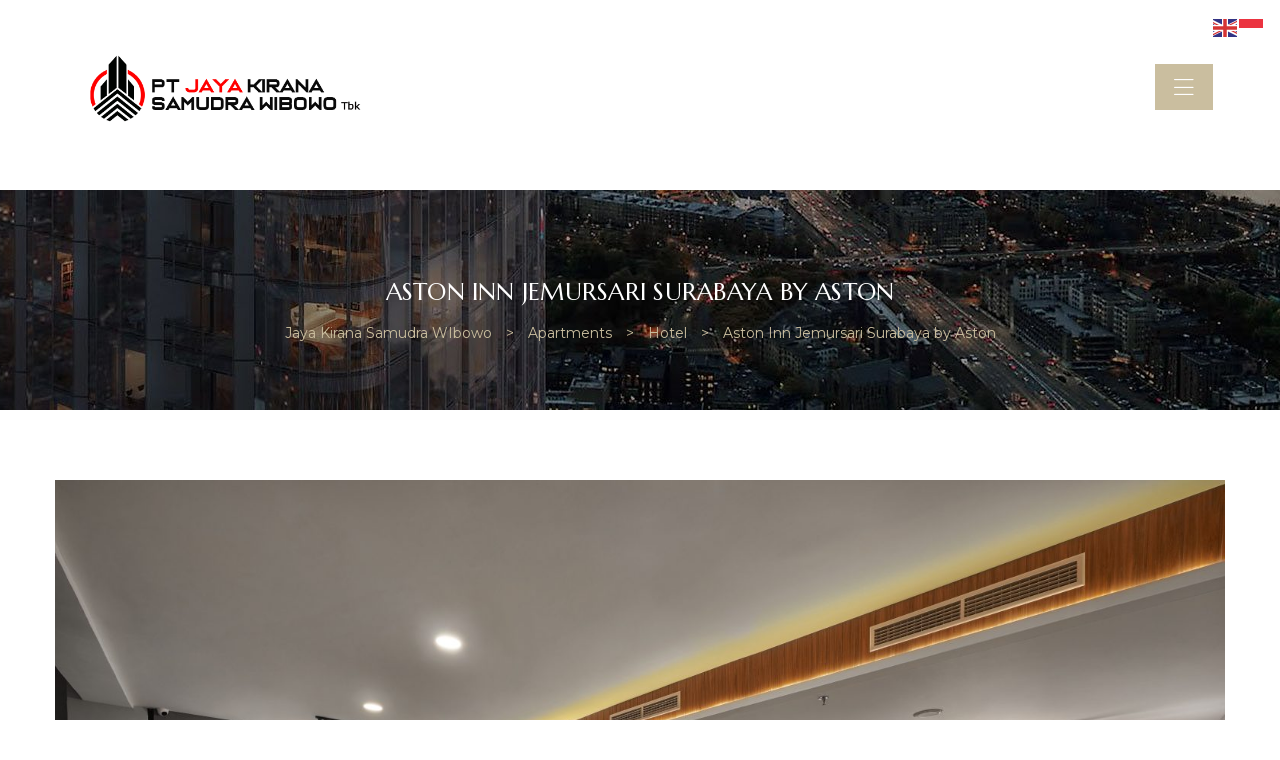

--- FILE ---
content_type: text/css
request_url: https://jksw.co.id/wp-content/themes/maisonco/style.css?ver=6.9
body_size: 22368
content:
@charset "UTF-8";
/*
Theme Name: MaisonCo
Theme URI: http://demo2.wpopal.com/maisonco
Author: Opal Team
Author URI: https://www.wpopal.com/
Description: MaisonCo is right fit for Single Property & Real Estate Agency for Renting or Selling your Apartment, House, Villa, Farm House, and Raw House. This theme packed with everything you need for single property and apartment complex websites with the showcase of all kinds of properties in an impressive manner, elegant style with effects & animations.
Version: 1.5.1
License: GNU General Public License v2 or later
License URI: http://www.gnu.org/licenses/gpl-2.0.html
Tags: two-columns, three-columns, left-sidebar, right-sidebar, custom-menu, editor-style, featured-images, flexible-header, full-width-template, post-formats, sticky-post, translation-ready
Text Domain: maisonco

This theme, like WordPress, is licensed under the GPL.
Use it to make something cool, have fun, and share what you've learned with others.
*/
/*--------------------------------------------------------------
>>> TABLE OF CONTENTS:
----------------------------------------------------------------
1.0 Normalize
2.0 Accessibility
3.0 Alignments
4.0 Clearings
5.0 Typography
    5.1 Page Title
6.0 Forms
7.0 Formatting
8.0 Lists
9.0 Tables
10.0 Links
11.0 Featured Image Hover
12.0 Navigation
   12.1 Off Canvas
   12.2 Pagination
13.0 Layout
   13.1 Header
   13.2 Front Page
   13.3 Regular Content
   13.4 Posts
   13.5 Pages
   13.6 Footer
14.0 Comments
15.0 Widgets
16.0 Media
   16.1 Galleries
17.0 Modal
    17.1 Modal User
18.0 SVGs Fallbacks
19.0 Colors
20.0 Media Queries
21.0 Print
--------------------------------------------------------------*/
@keyframes a {
  to {
    transform: rotate(1turn); } }


/*-------------------------------------------------------------
1.0 Normalize
Styles based on Normalize v5.0.0 @link https://github.com/necolas/normalize.css
--------------------------------------------------------------*/
html {
  font-family: Montserrat,Helvetica Neue,helvetica,arial,sans-serif;
  line-height: 1.857;
  -ms-text-size-adjust: 100%;
  -webkit-text-size-adjust: 100%; }

body {
  margin: 0;
  overflow-x: hidden; }

article,aside,footer,header,nav,section {
  display: block; }

h1 {
  font-size: 2em;
  margin: .67em 0; }

figcaption,figure,main {
  display: block; }

figure {
  margin: 1em 0; }

hr {
  box-sizing: content-box;
  height: 0;
  overflow: visible; }

pre {
  font-family: monospace,monospace;
  font-size: 1em; }

a {
  background-color: transparent;
  -webkit-text-decoration-skip: objects; }
  a:active,a:hover {
    outline-width: 0; }

abbr[title] {
  border-bottom: 1px dotted;
  text-decoration: none;
  border-bottom-color: #ebebeb; }

b,strong {
  font-weight: inherit;
  font-weight: 700; }

code,kbd,samp {
  font-family: monospace,monospace;
  font-size: 1em; }

mark {
  color: #000;
  background-color: #ebebeb; }

small {
  font-size: 80%; }

sub,sup {
  font-size: 75%;
  line-height: 0;
  position: relative;
  vertical-align: baseline; }

sub {
  bottom: -.25em; }

sup {
  top: -.5em; }

audio,video {
  display: inline-block; }

audio:not([controls]) {
  display: none;
  height: 0; }

img {
  border-style: none; }

svg:not(:root) {
  overflow: hidden; }

button,input,optgroup,select,textarea {
  font-family: Montserrat,Helvetica Neue,helvetica,arial,sans-serif;
  font-size: 100%;
  line-height: 1.857;
  margin: 0; }

button,input {
  overflow: visible; }

button,select {
  text-transform: none; }

[type=reset],[type=submit],button,html [type=button] {
  -webkit-appearance: button;
  cursor: pointer; }

[type=button]::-moz-focus-inner,[type=reset]::-moz-focus-inner,[type=submit]::-moz-focus-inner,button::-moz-focus-inner {
  border-style: none;
  padding: 0; }

[type=button]:-moz-focusring,[type=reset]:-moz-focusring,[type=submit]:-moz-focusring,button:-moz-focusring {
  outline: 1px dotted ButtonText; }

fieldset {
  border: 1px solid;
  border-color: #bbb;
  margin: 0 2px;
  padding: .35em .625em .75em; }

legend {
  box-sizing: border-box;
  color: inherit;
  display: table;
  max-width: 100%;
  padding: 0;
  white-space: normal; }

progress {
  display: inline-block;
  vertical-align: baseline; }

textarea {
  overflow: auto; }

[type=checkbox],[type=radio] {
  box-sizing: border-box;
  padding: 0; }

[type=number]::-webkit-inner-spin-button,[type=number]::-webkit-outer-spin-button {
  height: auto; }

[type=search] {
  -webkit-appearance: textfield;
  outline-offset: -2px; }
  [type=search]::-webkit-search-cancel-button,[type=search]::-webkit-search-decoration {
    -webkit-appearance: none; }

::-webkit-file-upload-button {
  -webkit-appearance: button;
  font: inherit; }

details,menu {
  display: block; }

summary {
  display: list-item; }

canvas {
  display: inline-block; }

[hidden],template {
  display: none; }

.block-fullwidth {
  position: relative;
  width: 100vw;
  left: 50%;
  margin-left: -50vw; }


/*--------------------------------------------------------------
2.0 Accessibility
--------------------------------------------------------------*/
/* Text meant only for screen readers. */
.custom-logo-link+.site-branding-text,.elementor-element .gallery-columns-6 .gallery-caption,.elementor-element .gallery-columns-7 .gallery-caption,.elementor-element .gallery-columns-8 .gallery-caption,.elementor-element .gallery-columns-9 .gallery-caption,.entry-gallery .gallery-columns-6 .gallery-caption,.entry-gallery .gallery-columns-7 .gallery-caption,.entry-gallery .gallery-columns-8 .gallery-caption,.entry-gallery .gallery-columns-9 .gallery-caption,.menu-toggle .m-text,.screen-reader-text,.single .gallery-columns-6 .gallery-caption,.single .gallery-columns-7 .gallery-caption,.single .gallery-columns-8 .gallery-caption,.single .gallery-columns-9 .gallery-caption,.widget .gallery-columns-6 .gallery-caption,.widget .gallery-columns-7 .gallery-caption,.widget .gallery-columns-8 .gallery-caption,.widget .gallery-columns-9 .gallery-caption {
  clip: rect(1px,1px,1px,1px);
  height: 1px;
  overflow: hidden;
  position: absolute !important;
  width: 1px;
  word-wrap: normal !important;
  /* Many screen reader and browser combinations announce broken words as they would appear visually. */ }
  .custom-logo-link+.site-branding-text:focus,.elementor-element .gallery-columns-6 .gallery-caption:focus,.elementor-element .gallery-columns-7 .gallery-caption:focus,.elementor-element .gallery-columns-8 .gallery-caption:focus,.elementor-element .gallery-columns-9 .gallery-caption:focus,.entry-gallery .gallery-columns-6 .gallery-caption:focus,.entry-gallery .gallery-columns-7 .gallery-caption:focus,.entry-gallery .gallery-columns-8 .gallery-caption:focus,.entry-gallery .gallery-columns-9 .gallery-caption:focus,.menu-toggle .m-text:focus,.screen-reader-text:focus,.single .gallery-columns-6 .gallery-caption:focus,.single .gallery-columns-7 .gallery-caption:focus,.single .gallery-columns-8 .gallery-caption:focus,.single .gallery-columns-9 .gallery-caption:focus,.widget .gallery-columns-6 .gallery-caption:focus,.widget .gallery-columns-7 .gallery-caption:focus,.widget .gallery-columns-8 .gallery-caption:focus,.widget .gallery-columns-9 .gallery-caption:focus {
    background-color: #f1f1f1;
    color: #21759b;
    border-radius: 3px;
    box-shadow: 0 0 2px 2px rgba(0,0,0,.6);
    clip: auto !important;
    display: block;
    font-size: 14px;
    font-weight: 700;
    height: auto;
    left: 5px;
    line-height: normal;
    padding: 15px 23px 14px;
    text-decoration: none;
    top: 5px;
    width: auto;
    z-index: 100000;
    /* Above WP toolbar. */ }

.overflow-hidden {
  overflow: hidden !important; }

.overflow-auto {
  overflow: auto !important; }

.overflow-visiable {
  overflow: visible !important; }

.overflow-scroll {
  overflow: scroll !important; }

.overflow-inherit {
  overflow: inherit !important; }

.overflow-initial {
  overflow: initial !important; }

/*--------------------------------------------------------------
3.0 Alignments
--------------------------------------------------------------*/
.alignleft {
  display: inline;
  float: left;
  margin-right: 1.5em; }

.alignright {
  display: inline;
  float: right;
  margin-left: 1.5em; }

.aligncenter {
  clear: both;
  display: block;
  margin-left: auto;
  margin-right: auto; }

/*--------------------------------------------------------------
4.0 Clearings
--------------------------------------------------------------*/
.clear:after,.clear:before,.elementor-widget-wp-widget-recent-posts ul:after,.elementor-widget-wp-widget-recent-posts ul:before,.widget_recent_entries ul:after,.widget_recent_entries ul:before {
  content: "";
  display: table;
  table-layout: fixed; }

.clearfix:after,.mc4wp-form-fields:after {
  display: block;
  clear: both;
  content: ""; }

.entry-content {
  margin-bottom: 2.6em; }

.comment-author:after,.comment-author:before,.comment-content:after,.comment-content:before,.comment-meta:after,.comment-meta:before,.entry-content:after,.entry-content:before,.entry-footer:after,.entry-footer:before,.pagination:after,.pagination:before,.site-content:after,.site-content:before,.site-footer:after,.site-footer:before,.site-header:after,.site-header:before,.widget-area:after,.widget-area:before,.widget:after,.widget:before {
  content: "";
  display: table;
  table-layout: fixed; }

.clear:after,.comment-author:after,.comment-content:after,.comment-meta:after,.elementor-widget-wp-widget-recent-posts ul:after,.entry-content:after,.entry-footer:after,.nav-links:after,.pagination:after,.site-content:after,.site-footer:after,.site-header:after,.widget-area:after,.widget:after,.widget_recent_entries ul:after {
  clear: both; }

/*--------------------------------------------------------------
5.0 Typography
--------------------------------------------------------------*/
html {
  font-size: 14px; }

body,button,input,select,textarea {
  color: #9ea0a6;
  font-size: 1rem;
  line-height: 1.857;
  font-family: Montserrat,Helvetica Neue,helvetica,arial,sans-serif; }

body {
  text-rendering: auto;
  -webkit-font-smoothing: antialiased;
  -moz-osx-font-smoothing: grayscale; }

h1,h2,h3,h4,h5,h6 {
  clear: both;
  line-height: 1.2;
  margin: 0 0 .75em;
  padding: 1.5em 0 0;
  letter-spacing: 0; }
  h1:first-child,h2:first-child,h3:first-child,h4:first-child,h5:first-child,h6:first-child {
    padding-top: 0; }

h1 {
  font-size: 30px;
  font-size: 2.14286rem; }

h2 {
  font-size: 24px;
  font-size: 1.71429rem; }

h3 {
  font-size: 20px;
  font-size: 1.42857rem; }

h4 {
  font-size: 18px;
  font-size: 1.28571rem; }

h5 {
  font-size: 16px;
  font-size: 1.14286rem; }

h6 {
  font-size: 14px;
  font-size: 1rem; }

p {
  margin: 0 0 1.5em;
  padding: 0; }

select {
  background: transparent; }

blockquote {
  quotes: "" "";
  overflow: hidden;
  margin: 0 0 1.5em;
  font-size: 16px;
  font-size: 1.14286rem;
  border-left: 3px solid;
  padding: 1em 1em 1em 1.5em;
  position: relative;
  background: #f8f8f8;
  font-style: italic;
  line-height: 2;
  font-weight: 500; }
  @media (min-width: 768px) {
    blockquote {
      padding: 2em 1.5em 2em 2.8em; } }
  blockquote a:not(.more-link) {
    text-decoration: underline; }
  blockquote cite {
    font-weight: 700;
    margin-top: .5em; }
  blockquote p:last-child {
    margin-bottom: 0; }

address {
  margin: 0 0 1.5em; }

pre {
  background-color: #ebebeb;
  font-family: Courier\ 10 Pitch,Courier,monospace;
  line-height: 1.857;
  margin-bottom: 1.6em;
  max-width: 100%;
  overflow: auto;
  padding: 1.6em; }

code,kbd,pre,tt,var {
  font-size: 14px;
  font-size: .875rem; }

code,kbd,tt,var {
  font-family: Monaco,Consolas,Andale Mono,DejaVu Sans Mono,monospace; }

abbr,acronym {
  border-bottom: 1px dotted;
  border-bottom-color: #ebebeb;
  cursor: help; }

ins,mark {
  background-color: #ebebeb;
  text-decoration: none; }

big {
  font-size: 125%; }

q {
  quotes: "“" "”" "‘" "’"; }

:focus {
  outline: none; }

/*--------------------------------------------------------------
5.1 Page Title
--------------------------------------------------------------*/
.page-title-bar {
  background-color: #000;
  position: relative;
  z-index: 3;
  border-width: 0; }
  .page-title-bar .wrap {
    min-height: 220px;
    padding-top: 10px;
    padding-bottom: 20px; }
    .page-title-bar .wrap .page-title {
      margin: 1.5em 0 .5em;
      padding: 0;
      text-align: center; }
  .home .page-title-bar {
    display: none; }

.page-header .page-title {
  margin-top: 1em; }

.page-title {
  font-size: 24px;
  font-size: 1.71429rem;
  line-height: 1.2;
  color: #fff;
  text-transform: uppercase;
  letter-spacing: .01em; }

.breadcrumb,.breadcrumb *,.breadcrumb span {
  color: #fff;
  font-size: 14px;
  line-height: 30px; }

/*--------------------------------------------------------------
6.0 Forms
--------------------------------------------------------------*/
.form-group {
  box-shadow: none;
  line-height: 1.857;
  margin-bottom: 1rem; }
  .form-group.form-button {
    margin-bottom: 0; }
  .form-group .form-row label {
    font-weight: 500; }
    .form-group .form-row label+label {
      margin-left: 15px; }

.form-control {
  box-shadow: none; }

label {
  color: #000;
  display: block;
  font-weight: 500;
  margin-bottom: 1.5rem;
  font-size: .75rem;
  text-transform: uppercase; }

fieldset {
  margin-bottom: 1em; }
  fieldset legend {
    font-weight: 400; }

input[type=color],input[type=date],input[type=datetime-local],input[type=datetime],input[type=email],input[type=month],input[type=number],input[type=password],input[type=range],input[type=search],input[type=tel],input[type=text],input[type=time],input[type=url],input[type=week] {
  font-size: 14px;
  border-style: solid;
  display: block;
  width: 100%;
  border-width: 2px;
  padding: .57rem 1.4rem;
  background-color: transparent;
  border-radius: 0; }

textarea {
  border-radius: 0;
  font-size: 14px;
  display: block;
  border-width: 2px;
  border-style: solid;
  padding: .7rem 1.4rem;
  background-color: transparent;
  width: 100%;
  transition: all .3s ease; }
  textarea::placeholder {
    transition: all .5s ease; }

input {
  transition: all .3s ease; }
  input::placeholder {
    transition: all .5s ease; }
  input[type=color]:focus::placeholder,input[type=date]:focus::placeholder,input[type=datetime-local]:focus::placeholder,input[type=datetime]:focus::placeholder,input[type=email]:focus::placeholder,input[type=month]:focus::placeholder,input[type=number]:focus::placeholder,input[type=password]:focus::placeholder,input[type=range]:focus::placeholder,input[type=search]:focus::placeholder,input[type=tel]:focus::placeholder,input[type=text]:focus::placeholder,input[type=time]:focus::placeholder,input[type=url]:focus::placeholder,input[type=week]:focus::placeholder {
    color: transparent; }

textarea:focus::placeholder {
  color: transparent; }

select {
  border: 1px solid;
  border-color: #ebebeb;
  border-radius: 0;
  height: 3em;
  max-width: 100%;
  padding-left: 15px;
  font-size: 14px; }

input[type=checkbox],input[type=radio] {
  margin-right: .5em; }

input[type=checkbox]+label,input[type=radio]+label {
  font-weight: 400; }

button[type=submit],input[type=button],input[type=submit] {
  background-color: #000;
  border-color: #000; }

.wpcf7 .wpcf7-form .ajax-loader {
  display: none;
  margin: 0;
  margin-top: 3px;
  width: 100%;
  background-repeat: no-repeat; }
  .wpcf7 .wpcf7-form .ajax-loader.is-active {
    display: block; }

.wpcf7 .wpcf7-form .wpcf7-not-valid-tip {
  margin-top: .75rem;
  text-align: left;
  text-transform: capitalize; }

.elementor-element .wpcf7 .wpcf7-form .gallery,.entry-gallery .wpcf7 .wpcf7-form .gallery,.opal-archive-style-4.archive .wpcf7 .wpcf7-form .site-main,.opal-archive-style-4.blog .wpcf7 .wpcf7-form .site-main,.opal-comment-form-2 .wpcf7 .wpcf7-form .comment-form,.opal-comment-form-3 .wpcf7 .wpcf7-form .comment-form,.opal-comment-form-4 .wpcf7 .wpcf7-form .comment-form,.opal-comment-form-6 .wpcf7 .wpcf7-form .comment-form,.opal-default-content-layout-2cr .site-content .wpcf7 .wpcf7-form .wrap,.single .wpcf7 .wpcf7-form .gallery,.site-footer .wpcf7 .wpcf7-form .widget-area,.widget .wpcf7 .wpcf7-form .gallery,.wpcf7 .wpcf7-form .elementor-element .gallery,.wpcf7 .wpcf7-form .entry-gallery .gallery,.wpcf7 .wpcf7-form .opal-archive-style-4.archive .site-main,.wpcf7 .wpcf7-form .opal-archive-style-4.blog .site-main,.wpcf7 .wpcf7-form .opal-comment-form-2 .comment-form,.wpcf7 .wpcf7-form .opal-comment-form-3 .comment-form,.wpcf7 .wpcf7-form .opal-comment-form-4 .comment-form,.wpcf7 .wpcf7-form .opal-comment-form-6 .comment-form,.wpcf7 .wpcf7-form .opal-default-content-layout-2cr .site-content .wrap,.wpcf7 .wpcf7-form .row,.wpcf7 .wpcf7-form .single .gallery,.wpcf7 .wpcf7-form .site-footer .widget-area,.wpcf7 .wpcf7-form .widget .gallery,.wpcf7 .wpcf7-form [data-elementor-columns],.wpcf7 .wpcf7-form [data-opal-columns],.wpcf7 .wpcf7-form body.opal-content-layout-2cl #content .wrap,.wpcf7 .wpcf7-form body.opal-content-layout-2cr #content .wrap,body.opal-content-layout-2cl #content .wpcf7 .wpcf7-form .wrap,body.opal-content-layout-2cr #content .wpcf7 .wpcf7-form .wrap {
  margin-left: -6px;
  margin-right: -6px; }
  .elementor-element .wpcf7 .wpcf7-form .gallery div[class*=col],.entry-gallery .wpcf7 .wpcf7-form .gallery div[class*=col],.opal-archive-style-4.archive .wpcf7 .wpcf7-form .site-main div[class*=col],.opal-archive-style-4.blog .wpcf7 .wpcf7-form .site-main div[class*=col],.opal-comment-form-2 .wpcf7 .wpcf7-form .comment-form div[class*=col],.opal-comment-form-3 .wpcf7 .wpcf7-form .comment-form div[class*=col],.opal-comment-form-4 .wpcf7 .wpcf7-form .comment-form div[class*=col],.opal-comment-form-6 .wpcf7 .wpcf7-form .comment-form div[class*=col],.opal-default-content-layout-2cr .site-content .wpcf7 .wpcf7-form .wrap div[class*=col],.single .wpcf7 .wpcf7-form .gallery div[class*=col],.site-footer .wpcf7 .wpcf7-form .widget-area div[class*=col],.widget .wpcf7 .wpcf7-form .gallery div[class*=col],.wpcf7 .wpcf7-form .elementor-element .gallery div[class*=col],.wpcf7 .wpcf7-form .entry-gallery .gallery div[class*=col],.wpcf7 .wpcf7-form .opal-archive-style-4.archive .site-main div[class*=col],.wpcf7 .wpcf7-form .opal-archive-style-4.blog .site-main div[class*=col],.wpcf7 .wpcf7-form .opal-comment-form-2 .comment-form div[class*=col],.wpcf7 .wpcf7-form .opal-comment-form-3 .comment-form div[class*=col],.wpcf7 .wpcf7-form .opal-comment-form-4 .comment-form div[class*=col],.wpcf7 .wpcf7-form .opal-comment-form-6 .comment-form div[class*=col],.wpcf7 .wpcf7-form .opal-default-content-layout-2cr .site-content .wrap div[class*=col],.wpcf7 .wpcf7-form .row div[class*=col],.wpcf7 .wpcf7-form .single .gallery div[class*=col],.wpcf7 .wpcf7-form .site-footer .widget-area div[class*=col],.wpcf7 .wpcf7-form .widget .gallery div[class*=col],.wpcf7 .wpcf7-form [data-elementor-columns] div[class*=col],.wpcf7 .wpcf7-form [data-opal-columns] div[class*=col],.wpcf7 .wpcf7-form body.opal-content-layout-2cl #content .wrap div[class*=col],.wpcf7 .wpcf7-form body.opal-content-layout-2cr #content .wrap div[class*=col],body.opal-content-layout-2cl #content .wpcf7 .wpcf7-form .wrap div[class*=col],body.opal-content-layout-2cr #content .wpcf7 .wpcf7-form .wrap div[class*=col] {
    padding-left: 6px;
    padding-right: 6px; }

.wpcf7 .wpcf7-form .input-group {
  margin-bottom: 1rem; }

.wpcf7 .wpcf7-form-control-wrap {
  display: block; }

.wpcf7 div.wpcf7-response-output {
  color: #fff;
  background: rgba(0,0,0,.5);
  margin: 0;
  padding: 1em; }
  @media (min-width: 768px) {
    .wpcf7 div.wpcf7-response-output {
      position: fixed;
      top: auto;
      left: 0;
      right: 0;
      bottom: 0;
      z-index: 99999; } }

.wpcf7 .wpcf7-radio span.wpcf7-list-item {
  margin: 0 1em 0 0; }

.wpcf7 span.wpcf7-list-item {
  margin: 0; }

.wpcf7 .wpcf7-list-item-label {
  font-size: 14px;
  font-size: 1rem;
  font-weight: 400;
  line-height: normal; }

.elementor-align-right .wpcf7 .ajax-loader {
  background-position: 100%; }

.elementor-align-center .wpcf7 .ajax-loader {
  background-position: 50%; }

.elementor-align-justify .wpcf7 input[type=submit],.elementor-mobile-align-justify .wpcf7 input[type=submit],.elementor-tablet-align-justify .wpcf7 input[type=submit] {
  width: 100%; }

.elementor-align-justify .wpcf7 div.wpcf7-response-output,.elementor-mobile-align-justify .wpcf7 div.wpcf7-response-output,.elementor-tablet-align-justify .wpcf7 div.wpcf7-response-output {
  text-align: center; }

.elementor-align-justify .wpcf7 .ajax-loader,.elementor-mobile-align-justify .wpcf7 .ajax-loader,.elementor-tablet-align-justify .wpcf7 .ajax-loader {
  background-position: 50%; }

/* Placeholder text color -- selectors need to be separate to work. */
:-moz-placeholder,::-webkit-input-placeholder {
  color: #000;
  font-family: Libre Franklin,Helvetica Neue,helvetica,arial,sans-serif; }

::-moz-placeholder {
  color: #000;
  font-family: Libre Franklin,Helvetica Neue,helvetica,arial,sans-serif;
  opacity: 1;
  /* Since FF19 lowers the opacity of the placeholder by default */ }

:-ms-input-placeholder {
  color: #000;
  font-family: Libre Franklin,Helvetica Neue,helvetica,arial,sans-serif; }

/* Checkbox */
input[type=checkbox] {
  vertical-align: middle; }

.opal-checkbox {
  position: relative; }
  .opal-checkbox .icon-check {
    width: 14px;
    height: 14px;
    cursor: pointer;
    position: absolute;
    top: 2px;
    left: 0;
    border: 1px solid;
    border-color: #e1e1e1;
    background-color: transparent; }
    .opal-checkbox .icon-check:after {
      font-family: FontAwesome;
      content: "\f00c";
      position: absolute;
      top: -2px;
      left: 2px;
      opacity: 0;
      font-size: 10px;
      font-size: .625rem; }
    .opal-checkbox .icon-check:hover:after {
      opacity: .5; }
  .opal-checkbox input[type=checkbox] {
    visibility: hidden;
    position: absolute;
    top: 4px;
    left: 0; }
    .opal-checkbox input[type=checkbox]:checked+.icon-check:after {
      opacity: 1; }
    .opal-checkbox input[type=checkbox]:checked+.icon-check+span {
      font-weight: 700;
      color: #000; }
  .opal-checkbox .info {
    padding-left: 1.5rem; }

/* Rdiobox */
.opal-radio {
  position: relative; }
  .opal-radio .icon-check {
    width: 14px;
    height: 14px;
    cursor: pointer;
    position: absolute;
    top: 2px;
    left: 0;
    border: 1px solid;
    border-color: #e1e1e1;
    background-color: transparent; }
    .opal-radio .icon-check:after {
      font-family: FontAwesome;
      content: "\f111";
      position: absolute;
      top: 0;
      left: 3px;
      opacity: 0;
      font-size: 8px; }
    .opal-radio .icon-check:hover:after {
      opacity: .5; }
  .opal-radio input[type=radio] {
    visibility: hidden;
    position: absolute;
    top: 4px;
    left: 0; }
    .opal-radio input[type=radio]:checked+.icon-check:after {
      opacity: 1; }
    .opal-radio input[type=radio]:checked+.icon-check+span {
      font-weight: 400;
      color: #000; }
  .opal-radio .info {
    padding-left: 1.5rem; }

.otf-input-group {
  display: flex; }
  .otf-input-group button,.otf-input-group input[type=submit] {
    margin-left: -1px; }
  .otf-input-group button {
    border-width: 1px; }

/*--------------------------------------------------------------
7.0 Formatting
--------------------------------------------------------------*/
hr {
  background-color: #bbb;
  border: 0;
  height: 1px;
  margin-bottom: 1.5em; }

.box-content {
  background-color: #fff;
  padding: 30px 40px;
  box-shadow: 0 0 4px #ccc;
  border-radius: .25rem; }

.box-border,.opal-comment-7 .comment-body,.opal-comment-7 .comment_container {
  background-color: #fff;
  border: 1px solid;
  border-color: #ebebeb;
  border-radius: .25rem;
  padding: 30px; }

.box-shadow,.opal-comment-2 .comment-body,.opal-comment-2 .comment_container,.opal-comment-5 .comment-body,.opal-comment-5 .comment_container,.opal-comment-6 .comment-body,.opal-comment-6 .comment_container {
  background-color: #fff;
  box-shadow: 0 0 4px #ccc;
  border-radius: .25rem;
  padding: 30px; }

/*--------------------------------------------------------------
8.0 Lists
--------------------------------------------------------------*/
ol,ul {
  margin: 0 0 1.5em;
  padding-left: 20px; }

ul {
  list-style: disc; }

ol {
  list-style: decimal; }

li>ol,li>ul {
  margin-bottom: 0;
  margin-left: 1.5em; }

dt {
  font-weight: 700; }

dd {
  margin: 0 1.5em 1.5em; }

.comment-list,.comment-list .children,.list-inline,.list-unstyled {
  padding-left: 0;
  list-style: none; }

.list-inline-item {
  display: inline-block; }
  .list-inline-item:not(:last-child) {
    margin-right: 5px; }

/*--------------------------------------------------------------
9.0 Tables
--------------------------------------------------------------*/
table {
  border-collapse: collapse;
  margin: 0 0 1.5em;
  width: 100%; }

thead th {
  border-bottom: 1px solid;
  border-bottom-color: #ebebeb;
  padding-bottom: .5em; }

th {
  text-align: left; }

td,th {
  padding: .4em; }

td:first-child,th:first-child {
  padding-left: 0; }

td:last-child,th:last-child {
  padding-right: 0; }

.table-striped tbody tr:nth-of-type(2n) {
  background-color: #ebebeb; }

/*--------------------------------------------------------------
10.0 Links
--------------------------------------------------------------*/
a {
  text-decoration: none;
  transition: all .3s ease; }
  a:active,a:hover {
    outline: 0; }

/*--------------------------------------------------------------
11.0 Featured Image Hover
--------------------------------------------------------------*/
  .post-thumbnail a,.post-thumbnail img {
    display: block; }
  .post-thumbnail.embed-responsive {
    background-repeat: no-repeat;
    background-position: 50% 50%;
    background-size: cover;
    box-sizing: border-box; }

.effect-thumbnail:hover .post-thumbnail a:before {
  visibility: visible;
  opacity: 1;
  -ms-opacity: 1;
  -o-opacity: 1;
  -moz-opacity: 1;
  -webkit-opacity: 1;
  filter: alpha(opacity=100); }

.effect-thumbnail:hover .post-thumbnail img {
  filter: grayscale(0);
  opacity: 1;
  -ms-opacity: 1;
  -o-opacity: 1;
  -moz-opacity: 1;
  -webkit-opacity: 1;
  filter: alpha(opacity=100); }

.effect-thumbnail .post-thumbnail {
  position: relative; }
  .effect-thumbnail .post-thumbnail a {
    display: block;
    background-image: linear-gradient(left,#cabe9f,#022);
    background-image: -webkit-linear-gradient(left,#cabe9f,#022); }
    .effect-thumbnail .post-thumbnail a:before {
      position: absolute;
      top: 0;
      left: 0;
      width: 100%;
      height: 100%;
      content: "";
      background: rgba(0,0,0,.3);
      display: block;
      z-index: 1;
      opacity: 0;
      -ms-opacity: 0;
      -o-opacity: 0;
      -moz-opacity: 0;
      -webkit-opacity: 0;
      filter: alpha(opacity=0);
      visibility: hidden;
      transition: all .3s ease; }
  .effect-thumbnail .post-thumbnail img {
    display: block;
    filter: grayscale(100%);
    opacity: .2;
    -ms-opacity: .2;
    -o-opacity: .2;
    -moz-opacity: .2;
    -webkit-opacity: .2;
    filter: alpha(opacity=20);
    transition: all .3s ease; }

.effect-thumbnail-v2:hover .entry-header {
  border-bottom: 4px solid #3f4448; }

.effect-thumbnail-v2 .entry-header {
  transition: all .3s ease;
  border-bottom: 4px solid transparent; }

.effect-thumbnail-v3:hover .post-thumbnail img {
  transform: scale(1.1); }

.effect-thumbnail-v3 .post-thumbnail {
  overflow: hidden; }
  .effect-thumbnail-v3 .post-thumbnail img {
    transform: scale(1);
    transition: all .5s ease; }

.effect-thumbnail-v4 {
  transition: all .3s ease; }
  .effect-thumbnail-v4:hover {
    transform: translateY(-5px); }

/*--------------------------------------------------------------
12.0 Navigation
--------------------------------------------------------------*/
.main-navigation {
  clear: both; }
  .main-navigation .top-menu>li>a {
    padding: .75em 1.25em; }
  .main-navigation>div>ul {
    border-top: 1px solid;
    border-top-color: #ebebeb;
    padding: .75em 1.695em; }
  .main-navigation.d-block {
    width: 100%; }

.mainmenu-container {
  clear: both; }
  .mainmenu-container ul {
    background-color: #fff;
    list-style: none;
    margin: 0;
    padding: 0 1.5em;
    text-align: left; }
  .mainmenu-container ul ul {
    padding: 10px 0;
    border-color: #c4c4c4;
    box-shadow: 0 1px 16px 0 rgba(0,0,0,.1); }
    .mainmenu-container ul ul.toggled-on {
      display: block; }
    .mainmenu-container ul ul .menu-item>a {
      letter-spacing: 0;
      position: relative;
      text-transform: none;
      font-size: 12px;
      font-size: .85714rem;
      line-height: 20px;
      width: 100%;
      display: block;
      margin-bottom: 0;
      padding: 10px 20px;
      color: #fff; }
      .mainmenu-container ul ul .menu-item>a:active,.mainmenu-container ul ul .menu-item>a:focus,.mainmenu-container ul ul .menu-item>a:hover {
        background-color: rgba(0,0,0,.2); }
  .mainmenu-container li {
    position: relative;
    text-align: left; }
    .mainmenu-container li li {
      border: none; }
      .mainmenu-container li li:last-child {
        border: 0; }
    .mainmenu-container li a span {
      padding-right: .5rem; }
  .mainmenu-container .menu-item>a {
    display: inline-block;
    width: 100%;
    text-decoration: none;
    position: relative;
    font-weight: 400; }
  .mainmenu-container li li.current-menu-item a:focus,.mainmenu-container li li.current-menu-item a:hover,.mainmenu-container li li.current_page_item a:focus,.mainmenu-container li li.current_page_item a:hover,.mainmenu-container li li.focus>a,.mainmenu-container li li:focus>a,.mainmenu-container li li:hover>a {
    color: #fff; }
  .mainmenu-container>div>ul {
    border-top: 1px solid;
    border-top-color: #ebebeb;
    padding: .75em 1.695em; }

.site-header .main-navigation ul ul {
  min-width: 280px; }

.site-header .mainmenu-container .top-menu>li {
  position: relative;
  margin-right: 35px; }
  .site-header .mainmenu-container .top-menu>li:before {
    content: "";
    position: absolute;
    bottom: 0;
    width: 0;
    height: 3px;
    left: 0;
    z-index: 2;
    transition: all .3s ease-in-out; }
  .site-header .mainmenu-container .top-menu>li.current-menu-item:before,.site-header .mainmenu-container .top-menu>li:hover:before {
    width: 40px; }
  @media (min-width: 768px) and (max-width: 991px) {
    .site-header .mainmenu-container .top-menu>li {
      margin-right: 25px; } }
  .site-header .mainmenu-container .top-menu>li>a {
    font-size: 12px;
    font-size: .85714rem;
    letter-spacing: 2px;
    padding: 1em 0;
    position: relative;
    text-transform: uppercase;
    font-weight: 600; }

.sub-menu .text-label {
  position: static;
  transform: translateY(-80%); }

/* Hide the menu on small screens when JavaScript is available.
 * It only works with JavaScript.
 */
.main-navigation ul,.sub-menu .text-label:before {
  display: none; }

.main-navigation.toggled-on>div>ul {
  display: block; }

/* Menu toggle */
.menu-toggle {
  background-color: transparent;
  box-shadow: none;
  color: #000;
  display: none;
  font-size: 18px;
  font-weight: 800;
  line-height: 1.5;
  outline: none !important;
  text-shadow: none;
  position: relative;
  z-index: 100;
  border: none; }
  .menu-toggle i {
    padding-right: 5px;
    font-weight: 700; }

/* Display the menu toggle when JavaScript is available. */
.main-navigation.toggled-on ul.nav-menu,.menu-toggle {
  display: block; }

.menu-toggle:focus,.menu-toggle:hover {
  background-color: transparent;
  box-shadow: none; }

.menu-toggle:focus {
  outline: thin solid; }

.menu-toggle .fa,.menu-toggle .icon {
  margin-right: .5em;
  top: -2px; }

.menu-toggle .icon-close,.toggled-on .menu-toggle .icon-bars {
  display: none; }

.toggled-on .menu-toggle .icon-close {
  display: inline-block; }

/* Dropdown Toggle */
.dropdown-toggle {
  border: 0;
  box-shadow: none;
  display: block;
  font-size: 16px;
  font-size: 1rem;
  right: 0;
  line-height: 1.5;
  margin: 0 auto;
  padding: .5em 1em;
  position: absolute;
  text-shadow: none;
  top: 0; }
  .dropdown-toggle,.dropdown-toggle:focus,.dropdown-toggle:hover {
  background-color: transparent;
  color: #222; }
  .dropdown-toggle:focus {
    outline: thin dotted; }
  .dropdown-toggle.toggled-on .fa,.dropdown-toggle.toggled-on .icon {
    /* IE 9 */
    /* Chrome, Safari, Opera */
    transform: rotate(-180deg); }

/* Social Menu */
.social-navigation {
  font-size: 14px;
  font-size: .875rem; }
  .social-navigation ul {
    list-style: none;
    margin-bottom: 0;
    margin-left: 0; }
  .social-navigation li {
    display: inline; }
    .social-navigation li:first-child {
      margin-left: 0; }
  .social-navigation a {
    display: inline-block;
    text-align: center;
    line-height: 44px;
    width: 44px; }

/* My Account Menu */
.my-account-links-menu {
  list-style: none; }
  .my-account-links-menu li {
    position: relative; }
    .my-account-links-menu li:hover .sub-menu {
      top: 100%;
      visibility: visible;
      opacity: 1;
      z-index: 2; }
  .my-account-links-menu>li {
    display: inline-block;
    list-style: none; }
  .my-account-links-menu .sub-menu {
    opacity: 0;
    position: absolute;
    top: 200%;
    right: -1px;
    min-width: 200px;
    background-color: #ccc;
    visibility: hidden;
    margin: 0;
    transition: .3s; }
    .my-account-links-menu .sub-menu li {
      float: none !important;
      border-top: 1px solid;
      border-color: rgba(0,0,0,.2); }
      .my-account-links-menu .sub-menu li:first-child {
        border-left: none; }
      .my-account-links-menu .sub-menu li a {
        border: none;
        text-align: left; }

[class*=topbar-text-] p {
  margin-bottom: 0;
  padding-left: 1rem;
  padding-right: 1rem; }

.custom-header .my-account-links-menu>li:first-child>a {
  font-size: 0;
  display: block; }
  .custom-header .my-account-links-menu>li:first-child>a:before {
    display: inline-block;
    font: normal normal normal 14px/1 FontAwesome;
    font-size: inherit;
    text-rendering: auto;
    -webkit-font-smoothing: antialiased;
    -moz-osx-font-smoothing: grayscale;
    content: "\f007";
    font-size: 12px;
    font-size: .85714rem;
    padding: 1.75em 1.25em;
    line-height: inherit; }

.custom-header .my-account-links-menu .sub-menu {
  background-color: #fff;
  border: 1px solid;
  border-color: rgba(0,0,0,.2);
  border-top: none;
  list-style: none; }
  .custom-header .my-account-links-menu .sub-menu a {
    padding: .75em 1.25em;
    display: block;
    font-size: 12px;
    font-size: .85714rem; }

/* Scroll down arrow */
.site-header .menu-scroll-down {
  display: none; }

.opal-menu-canvas.main-navigation>div>ul {
  display: block; }

/*--------------------------------------------------------------
12.1 Navigation
--------------------------------------------------------------*/
.opal-wrapper {
  overflow: hidden; }

#page,.opal-wrapper {
  transition: transform .5s; }

#page {
  z-index: 101; }

#opal-canvas-menu a>.fa-angle-down {
  display: none; }

.scroller {
  overflow-y: scroll; }

.menu-trigger,.scroller,.scroller-inner {
  position: relative; }

.menu-trigger {
  padding-left: 60px;
  font-size: .9em; }
  .menu-trigger:before {
    position: absolute;
    top: 2px;
    left: 0;
    width: 40px;
    height: 6px;
    background: #fff;
    box-shadow: 0 6px #34495e,0 12px #fff,0 18px #34495e,0 24px #fff;
    content: ""; }

.mp-pusher {
  position: relative;
  left: 0;
  height: 100%; }

.opal-layout-boxed .mp-menu {
  opacity: 0;
  pointer-events: none;
  transition: all .3s ease-in; }
  .opal-layout-boxed .mp-menu.mp-menu-active {
    opacity: 1;
    pointer-events: auto; }

.mp-menu {
  position: fixed;
  /* we can't use fixed here :( */
  top: 0;
  left: 0;
  z-index: 1;
  width: 300px;
  height: 100%;
  transform: translate3d(-200px,0,0);
  display: block;
  transition: all .35s ease;
  opacity: 0; }
  .mp-menu.mp-menu-active {
    z-index: 3;
    transform: translateZ(0);
    opacity: 1; }
    .mp-menu.mp-menu-active+#page {
      transform: translateX(300px); }
      .mp-menu.mp-menu-active+#page:before {
        content: "";
        top: 0;
        left: 0;
        right: 0;
        bottom: 0;
        position: absolute;
        z-index: 100;
        background: rgba(0,0,0,.4); }

.mp-level {
  position: absolute;
  top: 0;
  left: 0;
  width: 100%;
  height: 100%;
  background: #353535;
  transform: translate3d(-100%,0,0);
  z-index: 3; }

/* overlays for pusher and for level that gets covered */

.mp-level:after,.mp-level:before,.mp-pusher:after {
  position: absolute;
  top: 0;
  right: 0;
  width: 0;
  height: 0;
  content: "";
  opacity: 0; }

.mp-level:after,.mp-pusher:after {
  background: rgba(0,0,0,.3);
  transition: opacity .3s,width .1s .3s,height .1s .3s; }

.mp-level:after {
  z-index: -1; }

.mp-pusher.mp-pushed:after {
  width: 100%;
  height: 100%;
  opacity: 1;
  transition: opacity .3s; }

.mp-level.mp-level-overlay {
  cursor: pointer; }
  .mp-level.mp-level-overlay:after {
    width: 100%;
    height: 100%;
    opacity: 1;
    transition: opacity .3s; }
  .mp-level.mp-level-overlay.mp-level:before {
    width: 100%;
    height: 100%;
    background: transparent;
    opacity: 1; }

.mp-level,.mp-pusher {
  transition: all .5s; }

/* overlap */
.mp-overlap .mp-level.mp-level-open {
  box-shadow: 1px 0 2px rgba(0,0,0,.2);
  transform: translate3d(-40px,0,0); }

/* First level */
  .mp-menu.mp-overlap>.mp-level,.mp-menu.mp-overlap>.mp-level.mp-level-open,.mp-menu>.mp-level,.mp-menu>.mp-level.mp-level-open {
    box-shadow: none;
    transform: translateZ(0); }

/* cover */
.mp-cover .mp-level.mp-level-open {
  transform: translateZ(0); }
  .mp-cover .mp-level.mp-level-open>ul>li>.mp-level:not(.mp-level-open) {
    transform: translate3d(-100%,0,0); }

/* content style */
.mp-menu ul {
  margin: 0;
  padding: 0;
  list-style: none; }

.mp-menu h2 {
  margin: 0;
  padding: 1em;
  color: rgba(0,0,0,.4);
  text-shadow: 0 0 1px rgba(0,0,0,.1);
  font-weight: 300;
  font-size: 2em; }

.mp-menu.mp-overlap h2:before {
  position: absolute;
  top: 0;
  right: 0;
  margin-right: 8px;
  font-size: 75%;
  line-height: 1.8;
  opacity: 0;
  transition: opacity .3s,transform .1s .3s;
  transform: translateX(-100%); }

.mp-menu.mp-cover h2 {
  text-transform: uppercase;
  font-weight: 700;
  letter-spacing: 1px;
  font-size: 1em; }

.mp-overlap .mp-level.mp-level-overlay>h2:before {
  opacity: 1;
  transition: transform .3s,opacity .3s;
  transform: translateX(0); }

.mp-menu ul li>a {
  display: block;
  padding: .7em 3em .7em 1.2em;
  outline: none;
  box-shadow: inset 0 -1px rgba(0,0,0,.15);
  text-shadow: 0 0 1px hsla(0,0%,100%,.1);
  font-size: 15px;
  font-size: 1.07143rem;
  transition: background .3s,box-shadow .3s; }

.mp-menu ul li:before {
  position: absolute;
  left: 10px;
  z-index: -1;
  color: rgba(0,0,0,.2);
  line-height: 3.5; }

.mp-level>ul>li:first-child>a {
  box-shadow: inset 0 -1px rgba(0,0,0,.2),inset 0 1px rgba(0,0,0,.2); }
  .mp-menu a,.mp-menu a:hover {
    color: #fff; }

.mp-menu ul li a:hover {
  background: rgba(0,0,0,.2);
  box-shadow: inset 0 -1px transparent; }

.mp-menu .menu>li>a {
  text-transform: uppercase;
  font-weight: 700; }

.mp-level>ul>li:first-child>a:hover {
  background: rgba(0,0,0,.2); }

.mp-level.mp-level-overlay>ul>li:first-child>a,.mp-level>ul>li:first-child>a:hover,.mp-menu .mp-level.mp-level-overlay>ul>li>a {
  box-shadow: inset 0 -1px transparent; }

.mp-level.mp-level-overlay>ul>li:first-child>a,.mp-level>ul>li:first-child>a:hover {
  box-shadow: inset 0 -1px transparent,inset 0 1px transparent; }

/* seems like Chrome 34.0.1847.131 needs the second shadow otherwise the transition breaks */
.mp-back {
  background: rgba(0,0,0,.1);
  outline: none;
  color: #fff;
  text-transform: uppercase;
  letter-spacing: 1px;
  font-weight: 700;
  display: block;
  font-size: .8em;
  padding: 1em;
  position: relative;
  box-shadow: inset 0 1px rgba(0,0,0,.1);
  transition: background .3s; }
  .mp-back .fa {
    font-size: 12px; }
  .mp-back:after {
    /*font-family: 'linecons';*/
    /*position: absolute;*/
    /*content: "\e037";*/
    /*right: 10px;*/
    /*font-size: 1.3em;*/
    /*color: rgba(0,0,0,0.3);*/ }
  .mp-menu .mp-level.mp-level-overlay>.mp-back,.mp-menu .mp-level.mp-level-overlay>.mp-back:after {
    background: transparent;
    box-shadow: none;
    color: transparent; }

/* Fallback example for browsers that don't support 3D transforms (and no JS fallback) */
/* We'll show the first level only */
.no-csstransforms3d .mp-pusher,.no-js .mp-pusher {
  padding-left: 300px; }

.no-csstransforms3d .mp-menu .mp-level,.no-js .mp-menu .mp-level {
  display: none; }

.no-csstransforms3d .mp-menu>.mp-level,.no-js .mp-menu>.mp-level {
  display: block; }

.mp-menu .menu-item-has-children>a {
  position: relative;
  z-index: 1; }

.mp-pushed .scroller:before {
  content: "";
  left: 0;
  z-index: 100;
  background: rgba(0,0,0,.4); }

.mp-pushed .scroller:before,.trigger {
  top: 0;
  right: 0;
  bottom: 0;
  position: absolute; }

.trigger {
  width: 4em;
  display: flex !important;
  justify-content: center;
  align-items: center;
  z-index: 2;
  border-left: 1px solid rgba(0,0,0,.15);
  background: rgba(0,0,0,.05);
  font-size: 12px !important; }
  .trigger:hover {
    background: rgba(0,0,0,.2); }

/*--------------------------------------------------------------
12.2 Pagination
--------------------------------------------------------------*/
.page-numbers {
  display: inline-block;
  line-height: 3.7em;
  height: 3.7em;
  width: 3.7em;
  border-radius: 50%;
  background-color: #f8f8f8;
  text-align: center;
  font-size: 11px;
  font-size: .78571rem;
  font-weight: 700;
  margin: 2px;
  color: #3f4448; }
  .page-numbers:not(.dots).current,.page-numbers:not(.dots):focus,.page-numbers:not(.dots):hover {
    display: inline-block;
    color: #fff; }
  .page-numbers [class^=opal-icon] {
    font-size: 24px;
    font-size: 1.71429rem; }

.comments-pagination,.pagination {
  padding: 2em 0 3em;
  text-align: center; }
  .comments-pagination .icon,.pagination .icon {
    width: .666666666em;
    height: .666666666em; }

.comments-pagination {
  border: 0; }

.opal-pagination-2 .page-numbers:not(.dots) {
  border-radius: .25rem;
  background-color: #ebebeb; }

.opal-pagination-3 .page-numbers:not(.dots) {
  border-radius: .25rem;
  border: 1px solid;
  border-color: #ebebeb; }
  .opal-pagination-3 .page-numbers:not(.dots).current,.opal-pagination-3 .page-numbers:not(.dots):focus,.opal-pagination-3 .page-numbers:not(.dots):hover {
    border-radius: .25rem; }

.opal-pagination-4 .page-numbers {
  width: 5.5em;
  height: 3.7em;
  line-height: 3.7em;
  border-radius: 0; }

.opal-pagination-5 .page-numbers {
  border-radius: 50%;
  background-color: #ebebeb; }

.opal-pagination-6 .page-numbers:not(.dots) {
  border-radius: 0;
  border: 1px solid;
  border-color: #ebebeb;
  margin-right: 2px;
  margin-left: 2px;
  color: #bcbcbc;
  font-weight: 700; }
  .opal-pagination-6 .page-numbers:not(.dots).current,.opal-pagination-6 .page-numbers:not(.dots):focus,.opal-pagination-6 .page-numbers:not(.dots):hover {
    border-radius: 0;
    color: #000;
    background: #fff;
    border-color: #000;
    box-shadow: inset 0 0 0 1px #000; }

/*--------------------------------------------------------------
13.0 Layout
--------------------------------------------------------------*/
html {
  box-sizing: border-box; }
  *,:after,:before {
    /* Inherit box-sizing to make it easier to change the property for components that leverage other behavior; see http://css-tricks.com/inheriting-box-sizing-probably-slightly-better-best-practice/ */
    box-sizing: inherit; }

body {
  background-color: #fff; }
  @media (max-width: 767px) {
    body #secondary {
      margin-top: 60px; } }
  @media (max-width: 767px) {
    body #secondary,body .primary {
      flex: 0 0 100%;
      max-width: 100%; } }
  body.opal-content-layout-2cl #primary,body.opal-content-layout-2cr #primary {
    padding-right: 15px;
    padding-left: 15px; }
    @media (min-width: 769px) {
      body.opal-content-layout-2cl #primary,body.opal-content-layout-2cr #primary {
        flex: 0 0 calc(100% - 400px);
        max-width: calc(100% - 400px); } }
  @media (min-width: 769px) {
    body.opal-content-layout-2cl #secondary,body.opal-content-layout-2cr #secondary {
      flex: 0 0 400px;
      max-width: 400px; } }
  body.opal-layout-boxed #page {
    background: #fff; }

#page {
  position: relative;
  word-wrap: break-word;
  overflow: hidden; }

.container-fluid>* {
  max-width: 1710px;
  margin-left: auto;
  margin-right: auto; }

[data-opal-columns="7"] .column-item {
  flex: 0 0 14.28571%;
  max-width: 14.28571%; }

[data-opal-columns="8"] .column-item {
  flex: 0 0 12.5%;
  max-width: 12.5%; }

[data-opal-columns="9"] .column-item {
  flex: 0 0 11.11111%;
  max-width: 11.11111%; }

[data-opal-columns="10"] .column-item {
  flex: 0 0 10%;
  max-width: 10%; }

[data-opal-columns="11"] .column-item {
  flex: 0 0 9.09091%;
  max-width: 9.09091%; }

#primary {
  max-width: 100%; }

@media (max-width: 1199px) {
  .opal-container-full #content,.opal-container-full .container {
    max-width: 100%; } }

.opal-container-full .page-title-bar {
  border-bottom: 1px solid #e1e1e1; }
  .opal-container-full .page-title-bar .page-header {
    margin-top: 5px; }

.opal-archive-style-3 .post-style-3 .link-more {
  display: none; }

/*--------------------------------------------------------------
13.1 Header
--------------------------------------------------------------*/

#masthead .wrap,.site-header {
  position: relative; }

.site-header {
  background-color: #fff;
  z-index: 99; }
  .site-header .widget,.site-header .wpb_button,.site-header .wpb_content_element,.site-header ul.wpb_thumbnails-fluid>li {
    margin-bottom: 0; }
  .site-header .widget {
    padding-bottom: 0; }
  .site-header #content,.site-header .container {
    float: unset; }
  .site-header .wpb_wrapper {
    display: flex;
    justify-content: center;
    align-items: center;
    flex-wrap: wrap; }
    .site-header .wpb_wrapper .wpb_wrapper {
      display: block; }
  .site-header .text-left .wpb_wrapper {
    justify-content: flex-start; }
  .site-header .text-right .wpb_wrapper {
    justify-content: flex-end; }
  .home .site-header .header-content {
    border-bottom: 1px solid;
    border-color: #ebebeb; }
  .site-header .header-content .custom-header {
    margin-right: auto;
    margin-left: auto; }
    @media (min-width: 1200px) {
      .site-header .header-content .custom-header {
        max-width: 100%;
        padding: 23px 50px; } }
    .site-header .header-content .custom-header .header-main-content {
      margin-left: -15px;
      margin-right: -15px; }
  .site-header .header-content .site-branding {
    padding-left: 15px;
    padding-right: 15px; }
    @media (min-width: 992px) {
      .site-header .header-content .site-branding {
        max-width: 25%; } }
  .site-header .header-content .navigation-top {
    padding-left: 15px;
    padding-right: 15px; }
    @media (min-width: 992px) {
      .site-header .header-content .navigation-top {
        max-width: 75%;
        -ms-flex-positive: 1 !important;
        flex-grow: 1 !important;
        text-align: center; } }
  .site-header .header-group {
    display: flex;
    align-items: center;
    padding-left: 15px;
    padding-right: 15px;
    display: none; }
    @media (max-width: 1199px) {
      .site-header .header-group {
        display: none;
        width: 100%; } }
    .site-header .header-group>* {
      margin-right: 25px; }
      .site-header .header-group>.site-header-cart,.site-header .header-group>:last-child {
        margin-right: 0; }
    .site-header .header-group .search-form {
      box-shadow: 0 0 30px 0 rgba(0,0,0,.05); }
    .site-header .header-group .search-field {
      border: 1px solid #eee;
      padding-right: 50px; }
    .site-header .header-group .search-submit {
      background: transparent;
      border: 0;
      color: #222;
      padding: 1rem 1.5rem;
      font-size: 18px;
      font-size: 1.28571rem;
      line-height: 1; }
      .site-header .header-group .search-submit:focus,.site-header .header-group .search-submit:hover {
        background-color: transparent;
        font-size: 18px;
        font-size: 1.28571rem;
        line-height: 1; }
    .site-header .header-group .search-form .input-group-btn {
      position: absolute;
      right: 0;
      top: 0;
      bottom: 0;
      z-index: 9; }

/* Site branding */
.site-branding {
  position: relative;
  transition: margin-bottom .2s;
  z-index: 3;
  display: inline-block; }
  .site-branding a {
    text-decoration: none;
    transition: opacity .2s; }
    .site-branding a:focus,.site-branding a:hover {
      opacity: .7; }

.site-title {
  clear: none;
  font-size: 18px;
  font-weight: 800;
  line-height: 1.25;
  letter-spacing: .08em;
  margin: 0;
  padding: 0;
  text-transform: uppercase;
  /* Prevent opacity from changing during selective refreshes in the customize preview */ }
  .site-title,.site-title a {
  color: #222;
  opacity: 1; }

.site-description {
  font-size: 13px;
  margin-bottom: 0; }

.custom-logo-link {
  display: inline-block;
  vertical-align: middle;
  width: auto; }
  .custom-logo-link img {
    display: block;
    max-height: 80px; }

.custom-logo-link a:focus,.custom-logo-link a:hover {
  opacity: .9; }

body:not(.title-tagline-hidden) .site-branding-text {
  display: inline-block;
  vertical-align: middle; }

.custom-header {
  position: relative;
  z-index: 1;
  padding-top: 30px;
  padding-bottom: 30px; }

.navigation-button {
  display: inline-block; }
  .navigation-button .menu-toggle {
    display: block; }

/* Header Absolute Layout */
@media (min-width: 992px) {
  body.opal-header-absolute .site-header {
    position: absolute;
    width: 100%;
    background-color: transparent; } }

body.opal-header-absolute .is-sticky .opal-element-sticky {
  padding-top: 0;
  padding-bottom: 0;
  margin-top: -1px !important;
  border: none; }

body.opal-header-absolute .opal-element-sticky {
  padding-top: 20px;
  padding-bottom: 20px;
  transition: padding .35s linear; }

body.opal-header-absolute .container-fluid .opal-header-sticky {
  margin-left: -15px;
  margin-right: -15px; }

.list-account li {
  font-size: 12px;
  font-size: .85714rem;
  float: left; }
  .list-account li a {
    padding: 0 12px; }

.list-account i {
  margin-right: 10px; }

.site-header-account {
  vertical-align: middle; }
  .site-header-account .icon {
    width: 40px;
    height: 40px;
    vertical-align: middle;
    line-height: 40px;
    margin: 0; }
    .site-header-account .icon:before {
      text-align: center;
      vertical-align: middle;
      font-size: 30px;
      font-size: 2.14286rem;
      width: 45px;
      height: 40px;
      line-height: 36px;
      display: block; }

.header-search {
  position: relative; }
  .header-search .search-button {
    font-size: 20px;
    width: 20px;
    height: 20px; }
  .header-search .search-form {
    position: absolute;
    right: 0;
    top: 100%;
    pointer-events: none;
    width: 250px;
    z-index: 1000;
    max-height: 0;
    overflow: hidden;
    transition: max-height .4s ease-in; }
  .header-search .active .search-form {
    height: auto;
    pointer-events: auto;
    max-height: 58px;
    transition: max-height .4s ease-out; }

.osf-sticky-active {
  z-index: 99; }

.osf-sticky-active.sticky-show {
  position: fixed;
  z-index: 9999;
  top: 0;
  animation: d .3s ease; }

.sticky-header {
  box-shadow: 0 10px 20px rgba(0,0,0,.05); }

@keyframes d {
  0% {
    transform: translateY(-100%); }
  to {
    transform: translateY(0); } }

#opal-header-content {
  width: 100vw; }
  #opal-header-content.sticky-show {
    background-color: #fff;
    box-shadow: 0 10px 20px rgba(0,0,0,.05); }

/*--------------------------------------------------------------
13.2 Front Page
--------------------------------------------------------------*/
.maisonco-front-page .site-content {
  padding: 0; }

.ezboozt-panel,.panel-image {
  position: relative; }

.panel-image {
  background-position: 50%;
  background-repeat: no-repeat;
  background-size: cover; }
  .panel-image:before {
    /* Permalink - use to edit and share this gradient: http://colorzilla.com/gradient-editor/#000000+0,000000+100&0+0,0.3+100 */
    /* FF3.6-15 */
    /* Chrome10-25,Safari5.1-6 */
    background: linear-gradient(180deg,transparent 0,rgba(0,0,0,.3));
    /* W3C, IE10+, FF16+, Chrome26+, Opera12+, Safari7+ */
    filter: progid:DXImageTransform.Microsoft.gradient(startColorstr="#00000000",endColorstr="#4d000000",GradientType=0);
    /* IE6-9 */
    bottom: 0;
    content: "";
    left: 0;
    right: 0;
    position: absolute;
    top: 100px; }

.panel-content {
  position: relative; }
  .panel-content .wrap {
    padding-bottom: .5em;
    padding-top: 1.75em; }

/* Panel edit link */
.ezboozt-panel .edit-link {
  display: block;
  margin: .3em 0 0; }

.ezboozt-panel .entry-header .edit-link {
  font-size: 14px;
  font-size: .875rem; }

/* Front Page - Recent Posts */
.ezboozt-front-page .panel-content .recent-posts article {
  border: 0;
  color: #232323;
  margin-bottom: 3em; }

.recent-posts .entry-header {
  margin-bottom: 1.2em; }

.page .panel-content .recent-posts .entry-title {
  font-size: 20px;
  font-size: 1.25rem;
  font-weight: 300;
  letter-spacing: 0;
  text-transform: none; }

.ezboozt-panel .recent-posts .entry-header .edit-link {
  color: #222;
  display: inline-block;
  font-size: 11px;
  font-size: .6875rem;
  margin-left: 1em; }

/*--------------------------------------------------------------
13.3 Regular Content
--------------------------------------------------------------*/
.site-content-contain {
  position: relative;
  z-index: 2; }

.site-content {
  padding-top: 2em;
  padding-bottom: 2em; }

/*--------------------------------------------------------------
13.4 Posts
--------------------------------------------------------------*/
/* Post Landing Page */
.sticky {
  position: relative; }
  .sticky .entry-title:before {
    margin-right: 15px;
    display: inline-block;
    font: normal normal normal 14px/1 FontAwesome;
    font-size: inherit;
    text-rendering: auto;
    -webkit-font-smoothing: antialiased;
    -moz-osx-font-smoothing: grayscale;
    content: "\f08d"; }

.post:not(.sticky) .icon-thumb-tack {
  display: none; }

.sticky .icon-thumb-tack {
  display: block;
  height: 18px;
  left: -1.5em;
  position: absolute;
  top: 1.65em;
  width: 20px; }

h1.entry-title {
  letter-spacing: -1px; }

.bypostauthor {
  z-index: 10; }

.comments-link span {
  color: #fff;
  line-height: 22px;
  display: inline-block;
  margin-right: 8px;
  padding-left: 5px;
  padding-right: 5px;
  border-radius: 20px;
  min-width: 22px;
  text-align: center; }

.post-content {
  padding: 30px; }
  @media (min-width: 992px) {
    .post-content {
      padding: 40px; } }
  .post-content .posted-on {
    position: relative;
    font-size: 12px;
    font-size: .85714rem;
    text-transform: uppercase;
    font-weight: 600;
    display: block;
    padding-bottom: 5px;
    margin-bottom: 3.4em;
    letter-spacing: .18em; }
    .post-content .posted-on:after {
      content: "";
      height: 3px;
      width: 45px;
      position: absolute;
      left: 0;
      bottom: 0; }

.entry-title a {
  color: inherit; }

.entry-title:not(:first-child) {
  padding-top: 0; }

.entry-tags a {
  display: inline-block; }

.entry-meta {
  font-size: 11px;
  font-size: .78571rem;
  line-height: 1.667;
  text-transform: uppercase;
  margin-bottom: 1.4em;
  font-weight: 600; }
  .entry-meta a[class*=bo-social] {
    color: #9ea0a6; }
  .entry-meta .entry-meta-inner>span:not(:last-child):after,.entry-meta .post-date:after {
    content: "/";
    display: inline-block;
    padding: 0 5px; }

.entry-avatar {
  font-size: .67em;
  letter-spacing: .084em;
  text-transform: uppercase;
  display: flex;
  -ms-flex-align: center !important;
  align-items: center !important;
  margin-bottom: 30px; }
  .entry-avatar .avatar {
    border-radius: 50%;
    width: 38px;
    height: 38px;
    margin-right: 20px; }

.entry-header .entry-title {
  margin: 0 0 1.2em;
  text-transform: uppercase;
  letter-spacing: -.03em;
  word-spacing: .15em; }

.post-thumbnail {
  padding-top: 56.25%;
  position: relative; }
  .post-thumbnail:before {
    content: "";
    width: 100%;
    height: 100%;
    z-index: 1;
    background: linear-gradient(transparent 60%,rgba(0,0,0,.65)); }
  .post-thumbnail:before,.post-thumbnail>a {
    position: absolute;
    top: 0;
    left: 0; }
  .post-thumbnail>a {
    bottom: 0;
    right: 0; }
    .post-thumbnail>a img {
      width: 100%;
      height: 100%;
      object-fit: cover; }
  .post-thumbnail .posted-on {
    position: absolute;
    bottom: 40px;
    color: #fff;
    font-weight: 600;
    font-size: 12px;
    font-size: .85714rem;
    text-transform: uppercase;
    letter-spacing: .18em;
    display: block;
    z-index: 2;
    left: 30px; }
    @media (min-width: 992px) {
      .post-thumbnail .posted-on {
        left: 40px; } }
    .post-thumbnail .posted-on a {
      color: #fff; }

.entry-video.embed-responsive {
  margin-bottom: 1.5em; }

.cat-tags-links .tags-links a {
  display: inline-block;
  font-size: 11px;
  font-size: .78571rem;
  line-height: 1.2; }
  .cat-tags-links .tags-links a:hover {
    text-decoration: underline; }

.updated:not(.published) {
  display: none; }

.more-link {
  display: inline-block;
  text-decoration: none; }

.more-link-wrap {
  display: block;
  margin-top: 25px; }

.pbr-social-share {
  margin-top: -3px; }
  .pbr-social-share span.social-link {
    float: right; }
  .pbr-social-share .social-share-header {
    text-transform: uppercase;
    margin-bottom: 13px; }
  .pbr-social-share a {
    color: #999;
    font-size: 14px;
    font-size: 1rem;
    display: inline-block;
    margin: 0 .4rem; }
  .pbr-social-share:before {
    content: "/";
    display: inline-block;
    padding: 0 5px; }

/* Aligned blockquotes */
.entry-content ol,.entry-content ul {
  padding-left: 1.3em; }

.entry-content blockquote.alignleft,.entry-content blockquote.alignright {
  font-size: 13px;
  font-size: .92857rem;
  width: 48%; }

body.blog .site-content-contain,body.category .site-content-contain,body.date .site-content-contain,body.search .site-content-contain,body.tag .site-content-contain {
  background-color: #f8f8f8; }

/* Blog landing, search, archives */
.archive .site-main>article .gallery-item,.blog .site-main>article .gallery-item,.search .site-main>article .gallery-item {
  margin-bottom: 0; }

body.single-post .content-boxed {
  margin-left: auto;
  margin-right: auto; }

body.single-post.opal-content-layout-2cl .comments-area,body.single-post.opal-content-layout-2cr .comments-area,body.single-post.opal-default-content-layout-2cr .comments-area {
  padding-top: 90px; }
  @media (max-width: 991px) {
    body.single-post.opal-content-layout-2cl .comments-area,body.single-post.opal-content-layout-2cr .comments-area,body.single-post.opal-default-content-layout-2cr .comments-area {
      padding-top: 60px; } }

body.single-post.opal-content-layout-2cl article.type-post .entry-footer,body.single-post.opal-content-layout-2cr article.type-post .entry-footer,body.single-post.opal-default-content-layout-2cr article.type-post .entry-footer {
  margin-bottom: 95px; }
  @media (max-width: 991px) {
    body.single-post.opal-content-layout-2cl article.type-post .entry-footer,body.single-post.opal-content-layout-2cr article.type-post .entry-footer,body.single-post.opal-default-content-layout-2cr article.type-post .entry-footer {
      margin-bottom: 65px; } }

body.single-post article.type-post {
  margin-bottom: 0; }
  body.single-post article.type-post .post-content {
    padding: 0;
    border: 0; }
  body.single-post article.type-post .entry-header {
    text-align: center;
    margin-top: -160px;
    padding-bottom: 0;
    -ms-flex-pack: center;
    justify-content: center;
    -ms-flex-direction: column;
    flex-direction: column;
    display: flex;
    height: 160px; }
    body.single-post article.type-post .entry-header .entry-title {
      color: #fff;
      font-size: 24px; }
    body.single-post article.type-post .entry-header .posted-on {
      margin-bottom: 0; }
      body.single-post article.type-post .entry-header .posted-on a {
        color: #fff; }
      body.single-post article.type-post .entry-header .posted-on:after {
        height: 0;
        width: 0; }
  body.single-post article.type-post .entry-content {
    padding-left: 0;
    padding-right: 0;
    margin-bottom: 3rem; }
    body.single-post article.type-post .entry-content>p:last-child {
      padding-bottom: 0; }
  body.single-post article.type-post .entry-footer {
    display: flex;
    flex-wrap: wrap;
    align-items: center;
    padding: 15px 0;
    font-size: 11px;
    font-size: .78571rem;
    margin-bottom: 115px;
    text-transform: uppercase;
    font-weight: 600;
    border-top: 1px solid #e7e7e7; }
    body.single-post article.type-post .entry-footer .cat-links,body.single-post article.type-post .entry-footer .edit-link,body.single-post article.type-post .entry-footer .tags-links {
      padding-left: 0; }
    body.single-post article.type-post .entry-footer .navigation {
      margin-left: auto; }
  body.single-post article.type-post .entry-meta {
    margin-bottom: 30px;
    padding: 27px 0 22px;
    border-bottom: 1px solid rgba(0,0,0,.1);
    -ms-flex-pack: center;
    justify-content: center;
    text-align: center; }
    body.single-post article.type-post .entry-meta>* {
      display: inline-block;
      padding: 5px 0; }

body.single-post .navigation>div {
  display: inline-block; }

body.single-post .navigation .nav-content {
  width: 60px;
  height: 40px;
  transition: all .3s ease; }
  body.single-post .navigation .nav-content a {
    width: 60px;
    height: 40px;
    line-height: 40px;
    text-align: center;
    display: inline-block;
    color: #000;
    background-color: #f8f8f8;
    font-size: 18px; }
    body.single-post .navigation .nav-content a:hover {
      color: #fff; }

body.single-post .navigation .next-nav .nav-content {
  margin-left: 5px; }

body.single-post.opal-single-post-style .post-thumbnail img {
  width: 100%; }

body.single-post .comments-area {
  padding-top: 120px; }
  @media (max-width: 991px) {
    body.single-post .comments-area {
      padding-top: 80px; } }

.blog .site-content {
  padding-bottom: 60px; }

.related-posts {
  position: relative;
  padding: 70px 0 60px; }
  .opal-content-layout-2cr .related-posts,.opal-default-content-layout-2cr .related-posts {
    border-top: 1px solid #e7e7e7;
    border-bottom: 1px solid #e7e7e7;
    padding: 85px 0 80px; }
  .related-posts:before {
    content: "";
    width: 100vw;
    height: 100%;
    position: absolute;
    top: 0;
    background: #f8f8f8;
    z-index: -1;
    left: 50%;
    margin-left: -50vw; }
    .opal-content-layout-2cr .related-posts:before,.opal-default-content-layout-2cr .related-posts:before {
      content: none; }
  .related-posts .related-heading {
    font-size: 24px;
    font-size: 1.71429rem;
    margin-bottom: 1em; }
    .related-posts .related-heading:before {
      font-size: 8px;
      font-size: .57143rem;
      margin-right: 20px;
      vertical-align: middle; }
  .related-posts .column-item {
    display: flex;
    -ms-flex-align: stretch;
    align-items: stretch; }
    .related-posts .column-item .entry-category {
      display: none; }
    .related-posts .column-item .entry-meta-inner>span:before {
      display: none;
      margin: 0; }
    .related-posts .column-item .post-inner {
      flex: 0 0 100%;
      max-width: 100%; }

.archive .entry-meta a.post-edit-link,.blog .entry-meta a.post-edit-link {
  color: #222;
  display: inline-block;
  margin-left: 1em;
  white-space: nowrap; }

.taxonomy-description {
  color: #666;
  font-size: 13px;
  font-size: .8125rem; }

.comment-form-cookies-consent {
  padding-left: 15px; }
  .comment-form-cookies-consent label {
    display: inline-block; }

/* More tag */
.entry-content .more-link:before {
  content: "";
  display: block; }

/* Single Post */
.single-featured-image-header {
  background-color: #fafafa;
  border: 1px solid #ebebeb; }
  .single-featured-image-header img {
    display: block;
    margin: auto; }

.page-links {
  font-size: 14px;
  font-size: .875rem;
  font-weight: 400;
  padding: 1em 0 0; }
  .page-links .page-number {
    color: #222;
    padding: .5em 1em;
    line-height: 1;
    margin: 3px;
    border-radius: 3px;
    background: transparent; }
  .page-links .page-number,.page-links a {
    display: inline-block; }
    .page-links a:focus .page-number,.page-links a:hover .page-number {
      color: #fff; }

/* Post Formats */
.archive .format-status .entry-title,.blog .format-status .entry-title {
  display: none; }

/* Post Author*/
.author-wrapper {
  text-align: center; }
  .author-wrapper .author-avatar {
    position: relative; }
    .author-wrapper .author-avatar img {
      border-radius: 50%;
      position: relative;
      z-index: 2;
      max-width: 70px; }
    .author-wrapper .author-avatar:before {
      content: "";
      top: 50%;
      left: 0;
      width: 100%;
      position: absolute;
      border-top: 1px solid;
      border-color: #ebebeb;
      transform: translateY(-50%);
      z-index: 1;
      overflow: hidden;
      min-height: 2px; }
  .author-wrapper .author-name {
    margin-top: 1rem;
    font-size: 20px;
    font-size: 1.42857rem; }
  .author-wrapper .a-name,.author-wrapper .author-name .a-name {
    text-transform: capitalize; }

.author-description {
  margin-top: 1.5rem; }

.author-post {
  margin-top: 90px; }
  .author-post .author-post-header {
    border-top: 1px solid #ebebeb;
    font-size: 12px;
    font-size: .85714rem;
    padding: 50px 0 30px;
    position: relative;
    color: #999; }
    .author-post .author-post-header .avatar {
      position: absolute;
      top: -35px;
      left: 50%;
      margin-left: -35px;
      border-radius: 50%; }
  .author-post h4 {
    padding: 5px 0 0;
    font-size: 20px;
    font-size: 1.42857rem;
    font-weight: 700; }

.page article.type-post .entry-header .edit-link {
  position: static;
  display: block; }

.archive article,.blog article,.search article {
  margin-bottom: 30px;
  background-color: #fff; }
  .archive article:last-child,.blog article:last-child,.search article:last-child {
    margin-bottom: 0;
    border-bottom: none; }
  .archive article .entry-summary,.blog article .entry-summary,.search article .entry-summary {
    padding-bottom: 20px; }
  .archive article .link-more,.blog article .link-more,.search article .link-more {
    margin-bottom: 0; }

.opal-archive-style-4.archive .site-main .navigation,.opal-archive-style-4.archive .site-main .pagination,.opal-archive-style-4.blog .site-main .navigation,.opal-archive-style-4.blog .site-main .pagination {
  width: 100%; }

article.content-style-1 .entry-header {
  padding-left: 0;
  padding-right: 0; }

article.content-style-2 {
  margin-bottom: 40px;
  padding-bottom: 40px; }
  article.content-style-2 .entry-header {
    padding: 0; }

/*--------------------------------------------------------------
13.5 Pages
--------------------------------------------------------------*/
body.page-template-page-elementor #content {
  padding-top: 0 !important;
  padding-bottom: 0 !important; }

.page .entry-header .edit-link {
  font-size: 14px;
  font-size: .875rem; }

.page .edit-link {
  display: inline-block;
  margin-top: .5rem;
  position: absolute;
  padding-right: 10px;
  padding-left: 10px;
  top: 0;
  right: 0; }
  .page .edit-link a.post-edit-link {
    margin-right: .5rem; }

.search .page .entry-header .edit-link {
  font-size: 11px;
  font-size: .6875rem; }

.search .content-area {
  width: 100%; }

.search .site-content .page-title {
  margin-top: 0;
  padding-bottom: 20px;
  border-bottom: 1px solid;
  margin-bottom: 50px; }

.page-links {
  clear: both;
  margin: 0 0 1em; }

/* 404 page */
.error404 .site-content-contain {
  background-color: #fff; }
  @media (max-width: 991px) {
    .error404 .site-content-contain {
      padding-top: 0; } }

.error404 .page-content {
  text-align: center;
  position: relative;
  padding-top: 140px;
  padding-bottom: 190px; }
  @media (max-width: 1199px) {
    .error404 .page-content {
      padding-top: 50px;
      padding-bottom: 80px; } }
  @media (max-width: 767px) {
    .error404 .page-content {
      padding: 0; } }

.error404 .error-404 {
  background-position: 50%;
  background-repeat: no-repeat; }
  .error404 .error-404 h1 {
    display: inline-block;
    margin-right: 25px;
    font-size: 200px;
    font-size: 14.28571rem; }
    @media (max-width: 767px) {
      .error404 .error-404 h1 {
        font-size: 140px;
        font-size: 10rem;
        display: block;
        margin-right: 0; } }

.error404 .error-404-title {
  display: flex;
  align-items: center;
  justify-content: center; }
  @media (max-width: 767px) {
    .error404 .error-404-title {
      display: block; } }

.error404 .error-404-subtitle {
  display: inline-block;
  text-align: left;
  text-transform: uppercase; }
  @media (max-width: 767px) {
    .error404 .error-404-subtitle {
      display: block;
      text-align: center;
      margin-bottom: 20px; } }

.error404 .sub-h2-1 {
  font-size: 40px;
  font-size: 2.85714rem;
  font-weight: 400; }
  @media (max-width: 767px) {
    .error404 .sub-h2-1 {
      font-size: 35px;
      font-size: 2.5rem; } }

.error404 .sub-h2-2 {
  font-size: 24px;
  font-size: 1.71429rem;
  line-height: 1.8;
  font-weight: 400; }
  @media (max-width: 767px) {
    .error404 .sub-h2-2 {
      font-size: 20px;
      font-size: 1.42857rem; } }

.error404 .svg-bkg {
  position: absolute;
  width: 100%;
  z-index: -1;
  top: 50%;
  transform: translateY(-50%); }
  @media (max-width: 767px) {
    .error404 .svg-bkg {
      width: 200%;
      left: 50%;
      transform: translate(-50%,-50%); } }

.error404 .error-text {
  font-style: normal;
  font-stretch: normal;
  line-height: 3;
  font-size: 12px;
  font-size: .85714rem;
  letter-spacing: .17rem;
  text-transform: uppercase;
  font-weight: 600;
  margin-bottom: 40px; }
  @media (max-width: 767px) {
    .error404 .error-text {
      line-height: 2.5; } }

.error404 .return-homepage {
  font-size: 12px;
  font-size: .85714rem;
  font-weight: 600;
  letter-spacing: .17rem;
  color: #fff;
  line-height: 1;
  padding: 20px 40px;
  display: inline-block;
  text-transform: uppercase; }

.search .page-content .search-form {
  margin-bottom: 3em; }

/*--------------------------------------------------------------
13.6 Footer
--------------------------------------------------------------*/
body.footer-fixed .site-footer .wrap {
  z-index: 0; }

.site-footer .wrap {
  position: relative;
  z-index: 3; }

.site-footer .shape-footer .elementor-shape {
  top: -14px;
  height: 15px;
  width: 100%; }

.site-footer .widget-area {
  padding-bottom: 3.25em;
  padding-top: 3.25em;
  position: relative; }
  .site-footer .widget-area:before {
    position: absolute;
    top: 0;
    left: 15px;
    right: 15px;
    content: "";
    border-top: 1px solid #ebebeb;
    height: 1px;
    display: block; }

@media (max-width: 991px) {
  .site-footer .social-navigation {
    text-align: left; } }

.site-footer .social-navigation li a i {
  font-size: 18px;
  font-size: 1.28571rem; }

.site-footer .widget li {
  padding-top: .3rem;
  padding-bottom: .3rem; }
  .site-footer .widget li:first-child {
    padding-top: 0; }

.site-footer .widget.widget_recent_entries li {
  padding-top: 0;
  padding-bottom: 15px;
  margin-bottom: 15px;
  border-bottom: 1px solid;
  border-color: #ebebeb; }
  .site-footer .widget.widget_recent_entries li:last-child {
    border: none; }

.site-footer .widget_rss ul li {
  border-top: 1px solid;
  border-color: #ebebeb;
  padding: 2.125em 0; }
  .site-footer .widget_rss ul li:first-child {
    border: none; }

@media (max-width: 991px) {
  .site-footer .b-sm-none {
    border: none !important; } }

.scrollup {
  position: fixed;
  bottom: 24px;
  right: 24px;
  z-index: 999;
  font-size: 18px !important;
  padding: 0;
  width: 55px;
  height: 55px;
  line-height: 55px;
  transform: scale(0);
  transition: all .5s ease; }
  @media (max-width: 767px) {
    .scrollup {
      opacity: 0 !important;
      pointer-events: none; } }
  .scrollup.activate {
    transform: scale(1); }

/* Site info */
.site-info {
  font-size: 14px;
  text-align: center; }
  .site-info a {
    color: #666; }
  .site-info .sep {
    margin: 0;
    display: block;
    visibility: hidden;
    height: 0;
    width: 100%; }

/*--------------------------------------------------------------
13.7 Breadcrumb
--------------------------------------------------------------*/
.breadcrumb {
  text-align: center; }
  .breadcrumb i {
    padding: 0 5px;
    vertical-align: middle; }
  .breadcrumb a:after {
    content: ".";
    padding: 0 10px;
    display: inline-block;
    display: none; }
  .breadcrumb span {
    color: #fff;
    margin: 0 5px; }
    .breadcrumb span.fa {
      margin: 0 10px; }

.breadcrumbs {
  font-size: 14px;
  font-size: 1rem; }

/*--------------------------------------------------------------
13.10 header-sticky
--------------------------------------------------------------*/
.site-header-account {
  position: relative; }
  .site-header-account.style-icon .account-label,.site-header-account.style-label .icon {
    display: none; }
  .site-header-account.style-both .account-label,.site-header-account.style-both .icon {
    display: inline-block;
    vertical-align: bottom; }
  .site-header-account.style-both .account-label {
    padding-left: 10px; }
    .site-header-account.style-both .account-label span {
      display: block;
      line-height: 1; }
    @media (max-width: 991px) {
      .site-header-account.style-both .account-label {
        display: none; } }
  .site-header-account.style-both .account-avata img {
    margin-bottom: -5px; }
  .site-header-account.style-both .account-avata+.account-label span {
    line-height: 1.2; }
  .site-header-account .label-name {
    max-width: 83px;
    text-overflow: ellipsis;
    white-space: nowrap;
    overflow: hidden;
    font-weight: 500; }
  .site-header-account>a {
    display: block;
    font-size: 13px;
    color: #232323;
    white-space: nowrap;
    text-transform: uppercase;
    font-weight: 700; }
    .site-header-account>a span {
      font-size: 20px;
      vertical-align: middle; }
  .site-header-account .login-form-title {
    font-size: 18px;
    font-size: 1.28571rem;
    font-weight: 700; }
  .site-header-account .account-dropdown {
    text-align: left;
    right: 0;
    top: calc(100% + 15px);
    position: absolute;
    pointer-events: none;
    opacity: 0;
    z-index: 99;
    visibility: hidden;
    color: #000;
    padding-top: 10px; }
    .site-header-account .account-dropdown.right {
      left: 0;
      right: unset; }
      .site-header-account .account-dropdown.right .account-wrap:before {
        left: 20px;
        right: unset; }
    .site-header-account .account-dropdown.justify {
      right: 50%;
      transform: translateX(50%); }
      .site-header-account .account-dropdown.justify .account-wrap:before {
        right: 50%;
        transform: translateX(50%) rotate(45deg); }
    .site-header-account .account-dropdown a.lostpass-link,.site-header-account .account-dropdown a.register-link {
      font-size: 14px;
      font-size: 1rem; }
      .site-header-account .account-dropdown a.lostpass-link:hover,.site-header-account .account-dropdown a.register-link:hover {
        text-decoration: underline; }
    .site-header-account .account-dropdown label {
      margin-bottom: .5rem;
      font-size: 13px;
      font-size: .92857rem;
      line-height: 1.7; }
    .site-header-account .account-dropdown p {
      margin-bottom: 1rem; }
    .site-header-account .account-dropdown button,.site-header-account .account-dropdown input {
      line-height: normal !important; }
    .site-header-account .account-dropdown button {
      font-size: 12px !important;
      text-transform: uppercase; }
    .site-header-account .account-dropdown .account-wrap {
      position: relative;
      background: #fff;
      box-shadow: 0 0 30px 0 rgba(0,0,0,.17);
      border-radius: 0; }
      .site-header-account .account-dropdown .account-wrap:before {
        content: "";
        width: 10px;
        height: 10px;
        position: absolute;
        background-color: #fff;
        top: -5px;
        right: 5px;
        transform: rotate(45deg);
        z-index: 1; }
    .site-header-account .account-dropdown .account-inner {
      width: 320px;
      padding: 17px 20px;
      max-height: 500px;
      overflow: auto; }
      .site-header-account .account-dropdown .account-inner.dashboard {
        width: 210px; }
      .site-header-account .account-dropdown .account-inner::-webkit-scrollbar {
        width: 3px; }
      .site-header-account .account-dropdown .account-inner::-webkit-scrollbar-track {
        -webkit-box-shadow: inset 0 0 3px rgba(0,0,0,.3);
        background-color: #f5f5f5; }
      .site-header-account .account-dropdown .account-inner::-webkit-scrollbar-thumb {
        background-color: #000; }
  .site-header-account .account-dashboard,.site-header-account .account-links-menu {
    list-style: none;
    margin-bottom: 0; }
    .site-header-account .account-dashboard li a,.site-header-account .account-links-menu li a {
      width: 100%;
      text-align: left;
      font-size: 14px;
      line-height: 30px; }
  .site-header-account:hover .account-dropdown {
    top: 100%;
    pointer-events: auto;
    opacity: 1;
    visibility: visible; }

/*--------------------------------------------------------------
14.0 Comments
--------------------------------------------------------------*/
article.type-page+.comments-area {
  margin-top: 2em; }

#comments {
  clear: both; }

.comments-title {
  font-size: 24px;
  font-size: 1.71429rem;
  margin-bottom: 1.5em;
  text-align: center; }
  .opal-content-layout-2cr .comments-title,.opal-default-content-layout-2cr .comments-title {
    text-align: left; }

.comment-list {
  margin: 0 0 3em;
  padding: 0;
  position: relative; }
  .comment-list .children {
    margin: 0;
    padding: 0;
    margin-left: 4em !important; }
    @media (max-width: 991px) {
      .comment-list .children {
        margin-left: 1em !important; } }
  .comment-list li:before {
    display: none; }
  .comment-list .depth-1>article {
    margin-left: 0; }

.comment-body+.comment-respond {
  padding: 30px;
  background: #f8f8f8;
  position: relative;
  max-width: 600px;
  margin-bottom: 1.5em; }
  @media (min-width: 768px) {
    .comment-body+.comment-respond {
      margin-left: 4em; } }

.comment-body .avatar,.comment_container .avatar {
  height: 50px;
  width: 50px;
  left: -65px;
  position: absolute; }

.comment-body .says,.comment_container .says {
  display: none; }

.comment_container,article.comment-body {
  margin-bottom: 2em; }

.comment-content>ol,.comment-content>ul {
  padding-left: 1.35em; }

.comment-author {
  margin-bottom: 0;
  position: relative;
  z-index: 2; }

.comment-meta {
  margin-bottom: 1.5em;
  margin-left: 65px; }

.comment-metadata {
  font-size: 12px;
  font-size: .75rem; }
  .comment-metadata a.comment-edit-link {
    margin-left: 1em; }

.reply {
  margin-bottom: 1.5em; }

.comment-reply-link {
  font-weight: 600;
  position: relative;
  font-size: 12px;
  font-size: .75rem;
  text-transform: uppercase; }
  .comment-reply-link:before {
    display: inline-block;
    font: normal normal normal 12px/1 FontAwesome;
    content: "\f0e5";
    margin-right: 5px; }
  .comment-reply-link .icon {
    left: -2em;
    height: 1em;
    width: 1em;
    position: absolute;
    top: 0; }

#cancel-comment-reply-link {
  text-transform: capitalize;
  font-size: 12px;
  font-size: .75rem;
  display: block;
  margin-top: 10px; }
  #cancel-comment-reply-link:before {
    margin-right: 3px;
    font: normal normal normal 14px/1 FontAwesome;
    font-size: inherit;
    text-rendering: auto;
    -webkit-font-smoothing: antialiased;
    -moz-osx-font-smoothing: grayscale;
    content: "\f057";
    display: inline-block; }

.comments-pagination {
  margin: 2em 0 3em; }

/**
Comment Form
 */
.comment-form label {
  font-size: 14px;
  font-size: 1rem;
  font-weight: 700;
  text-transform: uppercase; }

.comment-form .required {
  color: red; }

.comment-form a {
  text-decoration: underline; }

.comment-content table th {
  border-bottom: 1px solid;
  border-bottom-color: #ebebeb;
  padding-bottom: .5em; }

.comment-content table td a {
  font-weight: 700; }

.opal-comment-1 .comment-body,.opal-comment-1 .comment_container {
  padding: 30px;
  border: 1px solid;
  border-color: #ebebeb; }

.opal-comment-1 .children>li,.opal-comment-1 .comment-list,.opal-comment-1 .comment-list>li {
  margin-bottom: 1.5em; }
  .opal-comment-1 .comment-list .children {
    padding-left: 0; }

.opal-comment-2 .comment-content {
  margin-left: 65px; }

.opal-comment-2 .children>li,.opal-comment-2 .comment-list>li {
  margin-bottom: 1.5em; }

.opal-comment-2 .comment-body,.opal-comment-2 .comment_container {
  position: relative;
  padding: 30px; }
  .opal-comment-2 .comment-body .comment-content:before,.opal-comment-2 .comment_container .comment-content:before {
    content: "";
    position: absolute;
    left: 105px;
    top: 30px;
    width: 1px;
    height: calc(100% - 60px);
    background-color: #ebebeb; }
  .opal-comment-2 .comment-body .reply,.opal-comment-2 .comment_container .reply {
    margin-left: 90px; }

.opal-comment-2 #comments .avatar {
  border-radius: 50%;
  left: -70px; }

.opal-comment-3 .comment-content {
  margin-left: 65px; }

.opal-comment-3 .comment-body,.opal-comment-3 .comment_container {
  border-bottom: 1px solid;
  border-color: #ebebeb;
  background-color: transparent;
  padding-top: 1.5em;
  padding-bottom: 1.5em; }

.opal-comment-3 .comment-reply-link {
  border: 1px solid;
  border-color: #ebebeb;
  padding: .2rem .5rem;
  display: inline-block; }

.opal-comment-3 #comments .avatar {
  box-shadow: 0 3px 5px #ebebeb;
  border: 3px solid;
  border-color: #fff; }

.opal-comment-4 .comment-content {
  margin-left: 65px; }

.opal-comment-4 .comment-body,.opal-comment-4 .comment_container {
  position: relative;
  padding-top: 3px;
  padding-bottom: 3px;
  background-color: transparent;
  margin-bottom: 0; }
  .opal-comment-4 .comment-body>p:last-child,.opal-comment-4 .comment_container>p:last-child {
    margin-bottom: 0; }
  .opal-comment-4 .comment-body .reply,.opal-comment-4 .comment_container .reply {
    margin-left: 65px;
    margin-top: -17px; }

.opal-comment-4 .comment-meta {
  margin-bottom: 10px; }

.opal-comment-4 .comment-author {
  display: inline-block;
  margin-right: 20px; }

.opal-comment-4 .comment-metadata {
  display: inline-block; }

.opal-comment-4 .comment-reply-link {
  font-size: 11px;
  font-size: .78571rem;
  font-weight: 700; }
  .opal-comment-4 .comment-reply-link:before {
    content: "\f112";
    transform: rotate(180deg); }

.opal-comment-4 #comments .avatar {
  border-radius: 50%;
  max-width: 50px; }

.opal-comment-4 #comments .depth-1>article {
  padding-left: 0; }

.opal-comment-4 #comments time {
  text-transform: uppercase;
  font-weight: 600; }

.opal-comment-5 .comment-content,.opal-comment-5 .comment-meta {
  margin-left: 15px; }

.opal-comment-5 .reply {
  margin-bottom: 0; }

.opal-comment-5 .comment-reply-link {
  background-color: #ebebeb;
  padding: .25rem .5rem;
  position: absolute;
  right: 0;
  bottom: 0; }

.opal-comment-5 .comment-body,.opal-comment-5 .comment_container {
  position: relative;
  padding-bottom: .5em; }

.opal-comment-5 #comments .avatar {
  border: 2px solid;
  border-color: #fff;
  left: 0;
  transform: translateX(-50%);
  box-shadow: 0 3px 5px #ccc; }

.opal-comment-5 #comments .depth-1>article {
  margin-left: 1.5rem; }

.opal-comment-6 .commnent-list .children {
  margin-left: 6em !important; }

.opal-comment-6 .comment-body,.opal-comment-6 .comment_container {
  padding-bottom: .5em; }

.opal-comment-6 .comment-list .children {
  position: relative; }
  @media (min-width: 768px) {
    .opal-comment-6 .comment-list .children:before {
      position: absolute;
      content: "\f112";
      font-family: FontAwesome;
      top: 0;
      left: -60px;
      font-size: 40px;
      font-size: 2.85714rem;
      transform: rotate(-180deg);
      color: #ccc; } }

.opal-comment-7 .comment-list {
  padding-left: 80px; }
  .opal-comment-7 .comment-list .children {
    margin-left: 4em !important; }
  .opal-comment-7 .comment-list .reply {
    position: absolute;
    right: 0;
    bottom: 0;
    width: 30px;
    height: 35px; }

.opal-comment-7 .comment-reply-link {
  font: 0/0 a;
  color: transparent;
  text-shadow: none;
  background-color: transparent;
  border: 0; }
  .opal-comment-7 .comment-reply-link:before {
    position: absolute;
    content: "\f112";
    font-family: FontAwesome;
    font-size: 20px;
    font-size: 1.42857rem;
    color: #ebebeb;
    top: 0; }

.opal-comment-7 .comment-meta {
  margin-left: 0; }

.opal-comment-7 #comments .avatar {
  border: 2px solid;
  border-color: #fff;
  box-shadow: 0 3px 5px #ebebeb;
  left: -105px;
  margin-top: -1.75rem; }

.opal-comment-7 .comment-body,.opal-comment-7 .comment_container {
  position: relative;
  padding-bottom: .5em; }
  .opal-comment-7 .comment-body:before,.opal-comment-7 .comment_container:before {
    width: 16px;
    height: 16px;
    position: absolute;
    left: -8px;
    top: 15px;
    border-style: solid;
    border-width: 0 0 1px 1px;
    border-color: #ccc;
    content: "";
    background-color: #fff;
    transform: rotate(45deg); }

/**
Comment Form
 */
.opal-comment-form-2 .comment-respond .comment-reply-title,.opal-comment-form-3 .comment-respond .comment-reply-title {
  position: relative;
  font-size: 24px;
  font-size: 1.71429rem;
  text-align: center; }

.opal-comment-form-2.opal-content-layout-2cr .comment-notes,.opal-comment-form-2.opal-content-layout-2cr .comment-respond .comment-reply-title,.opal-comment-form-2.opal-content-layout-2cr .logged-in-as,.opal-comment-form-2.opal-default-content-layout-2cr .comment-notes,.opal-comment-form-2.opal-default-content-layout-2cr .comment-respond .comment-reply-title,.opal-comment-form-2.opal-default-content-layout-2cr .logged-in-as,.opal-content-layout-2cr.opal-comment-form-3 .comment-notes,.opal-content-layout-2cr.opal-comment-form-3 .comment-respond .comment-reply-title,.opal-content-layout-2cr.opal-comment-form-3 .logged-in-as,.opal-default-content-layout-2cr.opal-comment-form-3 .comment-notes,.opal-default-content-layout-2cr.opal-comment-form-3 .comment-respond .comment-reply-title,.opal-default-content-layout-2cr.opal-comment-form-3 .logged-in-as {
  text-align: left; }

.opal-comment-form-2 .comments-title,.opal-comment-form-3 .comments-title {
  margin-top: 50px; }

.opal-comment-form-2 .comment-notes,.opal-comment-form-2 .logged-in-as,.opal-comment-form-3 .comment-notes,.opal-comment-form-3 .logged-in-as {
  text-align: center; }

.opal-comment-form-2 .comment-form,.opal-comment-form-3 .comment-form {
  display: flex;
  flex-wrap: wrap;
  margin-left: -6px !important;
  margin-right: -6px !important; }
  .opal-comment-form-2 .comment-form>*,.opal-comment-form-3 .comment-form>* {
    padding-left: 6px !important;
    padding-right: 6px !important; }
  .opal-comment-form-2 .comment-form .form-submit,.opal-comment-form-3 .comment-form .form-submit {
    text-align: left; }
    .opal-comment-form-2 .comment-form .form-submit input[type=submit],.opal-comment-form-3 .comment-form .form-submit input[type=submit] {
      width: 100%;
      text-align: center;
      font-weight: 600;
      letter-spacing: .2em;
      text-transform: uppercase;
      padding-top: 20px;
      padding-bottom: 20px; }
  .opal-comment-form-2 .comment-form label,.opal-comment-form-3 .comment-form label {
    display: none; }
  .opal-comment-form-2 .comment-form [class*=comment-form-],.opal-comment-form-3 .comment-form [class*=comment-form-] {
    margin-bottom: 12px; }

.opal-comment-form-3 .comment-form .comment-form-author,.opal-comment-form-3 .comment-form .comment-form-email,.opal-comment-form-3 .comment-form .comment-form-url,.opal-comment-form-3 .comment-form .comment-notes,.opal-comment-form-4 .comment-form .comment-form-author,.opal-comment-form-4 .comment-form .comment-form-email,.opal-comment-form-4 .comment-form .comment-form-url,.opal-comment-form-4 .comment-form .comment-notes {
  order: -1; }

.opal-comment-form-4 .comment-form .form-submit {
  text-align: left; }

.opal-comment-form-5 .comment-form {
  display: grid;
  grid-template-columns: calc(50% - 15px) calc(50% - 15px);
  grid-template-rows: 100% 100% 100% 100%;
  grid-template-areas: "a a" "b c" "b d" "e f";
  grid-gap: 30px;
  margin-bottom: 30px; }
  .opal-comment-form-5 .comment-form>p {
    margin-bottom: 0; }
  .opal-comment-form-5 .comment-form .comment-notes,.opal-comment-form-5 .comment-form .logged-in-as {
    grid-area: a; }
  .opal-comment-form-5 .comment-form .comment-form-author {
    grid-area: c; }
  .opal-comment-form-5 .comment-form .comment-form-email {
    grid-area: d; }
  .opal-comment-form-5 .comment-form .comment-form-url {
    grid-area: f; }
  .opal-comment-form-5 .comment-form .comment-form-comment {
    grid-area: b; }
    .opal-comment-form-5 .comment-form .comment-form-comment textarea {
      max-height: 160px; }
  .opal-comment-form-5 .comment-form .form-submit {
    grid-area: e;
    display: flex; }
    .opal-comment-form-5 .comment-form .form-submit .submit {
      width: 100%; }

.opal-comment-form-6 .comment-form {
  display: flex;
  flex-wrap: wrap; }
  .opal-comment-form-6 .comment-form .form-submit {
    text-align: center; }

.opal-comment-form-1 .comment-form ::placeholder,.opal-comment-form-4 .comment-form ::placeholder,.opal-comment-form-5 .comment-form ::placeholder,.opal-comment-form-6 .comment-form ::placeholder {
  color: transparent; }

.opal-comment-form-1 .comment-form :-ms-input-placeholder,.opal-comment-form-1 .comment-form ::-ms-input-placeholder,.opal-comment-form-4 .comment-form :-ms-input-placeholder,.opal-comment-form-4 .comment-form ::-ms-input-placeholder,.opal-comment-form-5 .comment-form :-ms-input-placeholder,.opal-comment-form-5 .comment-form ::-ms-input-placeholder,.opal-comment-form-6 .comment-form :-ms-input-placeholder,.opal-comment-form-6 .comment-form ::-ms-input-placeholder {
  color: transparent; }

/*--------------------------------------------------------------
15.0 Widgets
--------------------------------------------------------------*/
#secondary .widget {
  background-color: #fff;
  padding: 30px;
  border: 1px solid #f8f8f8; }
  @media (min-width: 1200px) {
    #secondary .widget {
      padding: 40px 45px 50px; } }
  #secondary .widget ul {
    margin: 0;
    padding-left: 0; }
    #secondary .widget ul li {
      position: relative; }
      #secondary .widget ul li:before {
        content: "";
        position: absolute;
        bottom: 0;
        left: 0;
        height: 1px;
        width: 100%;
        border-bottom: 1px solid rgba(0,0,0,.05); }
      #secondary .widget ul li:last-child:before {
        border-bottom: none; }
  #secondary .widget ul.sub-menu {
    margin-top: 7px; }
    #secondary .widget ul.sub-menu:before {
      content: "";
      position: absolute;
      top: 0;
      left: 0;
      height: 1px;
      width: 100%;
      border-bottom: 1px solid rgba(0,0,0,.05); }
  #secondary .widget ul.children {
    margin-top: 1.1rem; }
    #secondary .widget ul.children:before {
      content: "";
      position: absolute;
      top: 0;
      left: 0;
      height: 1px;
      width: 100%;
      border-bottom: 1px solid rgba(0,0,0,.05); }
  #secondary .widget.widget_opal-wp_template {
    background-color: transparent;
    padding: 0; }

#secondary .widget_search .search-form .input-group {
  position: relative; }

#secondary .widget_archive,#secondary .widget_categories,#secondary .widget_layered_nav,#secondary .widget_layered_nav_filters,#secondary .widget_links,#secondary .widget_meta,#secondary .widget_nav_menu,#secondary .widget_pages,#secondary .widget_product_categories,#secondary .widget_recent_comments,#secondary .widget_recent_entries {
  /* ul {
             margin: 0;
             padding-left: 0;

         }*/ }

#secondary .widget_product_categories ul li {
  position: relative;
  padding-right: 20px; }

#secondary .widget_product_categories ul.children {
  margin-right: -20px;
  padding-top: .5rem;
  display: none; }

#secondary .widget_product_categories i {
  position: absolute;
  right: 0;
  top: .7rem;
  line-height: inherit;
  font-size: 10px;
  font-size: .71429rem;
  cursor: pointer; }

#secondary .widget_product_categories .current-cat>a {
  color: #222; }
  #secondary .widget_product_categories .current-cat>a:before {
    border-color: #222;
    background-color: #222; }

.widget a.url {
  font-weight: 600; }

h2.widget-title,h2.widgettitle {
  font-size: 16px;
  font-size: 1.14286rem;
  margin-bottom: 1em;
  padding-bottom: .8em;
  text-transform: uppercase;
  letter-spacing: 1px; }

.widget-title a {
  color: inherit; }

.title-with-icon {
  display: flex;
  -ms-flex-align: center !important;
  align-items: center !important; }
  .title-with-icon:before {
    font-size: 8px;
    margin-right: 20px; }

.site-footer .widget {
  padding-bottom: .25rem; }

/* widget forms */
.widget {
  margin-bottom: 30px; }
  .widget form {
    padding: .4em 0; }
  .widget select {
    width: 100%; }
  .widget ul {
    list-style: none;
    margin: 0; }
    .widget ul li {
      padding: 1.1rem 0;
      overflow: hidden; }
      .widget ul li+li {
        margin-top: -1px; }
      .widget ul li ul {
        padding: 1.1rem 0 0;
        position: relative; }
      .widget ul li li {
        padding-left: .9rem; }
        @media (min-width: 992px) {
          .widget ul li li {
            padding-left: 1.3rem; } }
      .widget ul li:last-child,.widget ul li li:last-child {
        padding-bottom: 0; }
      .widget ul li:first-child {
        padding-top: 0; }

.widget-grofile ul.grofile-links li ul,.widget_meta ul li ul,.widget_pages ul li ul,.widget_rss_links ul li ul,.widget_top-posts ul li ul {
  bottom: 0; }
  .widget-grofile ul.grofile-links li,.widget-grofile ul.grofile-links li li,.widget_rss_links ul li,.widget_rss_links ul li li,.widget_top-posts ul li,.widget_top-posts ul li li {
    padding-top: .5rem;
    padding-bottom: .5rem; }

.widget_rss ul li {
  padding-top: 1rem;
  padding-bottom: 1rem; }

/* widget markup */
.widget .post-date,.widget .rss-date {
  font-size: .81em; }

/* Text widget */
.widget_text {
  word-wrap: break-word; }

/* RSS Widget */
.widget_rss .widget-title .rsswidget:first-child {
  float: right; }
  .widget_rss .widget-title .rsswidget:first-child:hover {
    background-color: transparent; }
  .widget_rss .widget-title .rsswidget:first-child img {
    display: block; }

.widget_rss ul li {
  padding: 2.125em 0;
  border-top: 1px solid;
  border-color: #ebebeb; }
  .widget_rss ul li:first-child {
    border-top: none;
    padding-top: 0; }

.widget_rss li .rsswidget {
  font-size: 16px;
  font-weight: 600;
  line-height: 1.4; }

.widget_rss .rss-date,.widget_rss li cite {
  color: #999;
  display: block;
  font-size: 11px;
  font-size: .78571rem;
  line-height: 1.5;
  text-transform: uppercase;
  font-weight: 600; }

.widget_rss .rss-date {
  margin: .5em 0 1.5em;
  padding: 0; }

/* Contact Info Widget */
.widget_contact_info .contact-map,.widget_rss .rssSummary {
  margin-bottom: .5em; }

/* Gravatar */
.widget-grofile h4 {
  font-size: 16px;
  margin-bottom: 0; }

/* Recent Comments */
.widget_recent_comments table,.widget_recent_comments td,.widget_recent_comments th {
  border: 0; }

.widget_recent_comments .recentcomments {
  color: #999; }
  .widget_recent_comments .recentcomments .comment-author-link {
    font-weight: 600;
    color: #000;
    font-size: 15px; }

/* Recent Posts widget */
.widget_recent_entries li.item-recent-post {
  display: flex;
  padding: .5rem 0;
  border: 0; }
  .widget_recent_entries li.item-recent-post .title-post {
    display: flex;
    flex-direction: column; }
  .widget_recent_entries li.item-recent-post .post-date {
    order: -1; }
  .widget_recent_entries li.item-recent-post a {
    display: -webkit-box;
    -webkit-line-clamp: 2;
    overflow: hidden;
    font-weight: 500;
    line-height: 1.2;
    height: 2.4em; }

.widget_recent_entries img {
  margin-right: 15px;
  height: 80px;
  max-width: 80px;
  display: block;
  object-fit: cover; }

.widget_recent_entries .post-date {
  display: block;
  font-size: 12px;
  font-size: .85714rem; }

/* Widget Search*/
.widget_search input[type=search] {
  padding-right: 50px; }

.widget_search button[type=submit] {
  background: transparent;
  border: 0;
  padding: 1rem 1.5rem;
  font-size: 18px;
  font-size: 1.28571rem;
  line-height: 1; }
  .widget_search button[type=submit]:focus,.widget_search button[type=submit]:hover {
    background-color: transparent;
    font-size: 18px;
    font-size: 1.28571rem;
    line-height: 1; }

.widget_search .input-group-btn {
  position: absolute;
  right: 0;
  top: 0;
  bottom: 0;
  z-index: 9; }

.widget_archive li,.widget_categories li,.widget_meta li,.widget_nav_menu li,.widget_pages li {
  text-transform: uppercase;
  font-size: 12px;
  font-size: .85714rem; }

.widget_archive li,.widget_categories li {
  text-align: right;
  font-weight: 600; }

.widget_archive a,.widget_categories a {
  float: left;
  font-weight: 400; }

.widget_archive select,.widget_categories select {
  margin: .4em 0; }
  .secondary-border .search-form input[type=text],.secondary-border .search-form input[type=text]:focus {
    border-color: #3f4448; }

.none-border .search-form input[type=text] {
  border: none; }

.bottom-to-top .search-form-wapper,.popup .search-form-wapper,.top-to-bottom .search-form-wapper {
  position: relative;
  max-width: 100%; }
  .bottom-to-top .search-form-wapper .dgwt-wcas-search-wrapp .dgwt-wcas-search-input,.popup .search-form-wapper .dgwt-wcas-search-wrapp .dgwt-wcas-search-input,.top-to-bottom .search-form-wapper .dgwt-wcas-search-wrapp .dgwt-wcas-search-input {
    text-align: center;
    font-size: 36px;
    border: none; }
    @media (max-width: 991px) {
      .bottom-to-top .search-form-wapper .dgwt-wcas-search-wrapp .dgwt-wcas-search-input,.popup .search-form-wapper .dgwt-wcas-search-wrapp .dgwt-wcas-search-input,.top-to-bottom .search-form-wapper .dgwt-wcas-search-wrapp .dgwt-wcas-search-input {
        font-size: 24px;
        padding-right: 50px; } }
    .bottom-to-top .search-form-wapper .dgwt-wcas-search-wrapp .dgwt-wcas-search-input:focus::placeholder,.popup .search-form-wapper .dgwt-wcas-search-wrapp .dgwt-wcas-search-input:focus::placeholder,.top-to-bottom .search-form-wapper .dgwt-wcas-search-wrapp .dgwt-wcas-search-input:focus::placeholder {
      color: inherit;
      opacity: 1; }
  .bottom-to-top .search-form-wapper:after,.popup .search-form-wapper:after,.top-to-bottom .search-form-wapper:after {
    content: "";
    width: 100vw;
    position: absolute;
    bottom: 0;
    left: 50%;
    transform: translateX(-50%);
    z-index: 3;
    border: 1px solid;
    border-color: #ebebeb; }
  .bottom-to-top .search-form-wapper .dgwt-wcas-preloader,.popup .search-form-wapper .dgwt-wcas-preloader,.top-to-bottom .search-form-wapper .dgwt-wcas-preloader {
    display: none; }

.bottom-to-top #content,.bottom-to-top .container,.popup #content,.popup .container,.top-to-bottom #content,.top-to-bottom .container {
  padding-top: 0;
  padding-bottom: 0; }

.bottom-to-top [data-search-toggle=close],.popup [data-search-toggle=close],.top-to-bottom [data-search-toggle=close] {
  display: block;
  top: 25px;
  right: 60px;
  z-index: 3; }
  @media (max-width: 991px) {
    .bottom-to-top [data-search-toggle=close],.popup [data-search-toggle=close],.top-to-bottom [data-search-toggle=close] {
      top: 15px;
      right: 20px; } }
  .bottom-to-top [data-search-toggle=close]:before,.popup [data-search-toggle=close]:before,.top-to-bottom [data-search-toggle=close]:before {
    font-size: 24px; }

.bottom-to-top .search-form input[type=search],.popup .search-form input[type=search],.top-to-bottom .search-form input[type=search] {
  text-align: center;
  font-size: 36px;
  border: none; }
  @media (max-width: 991px) {
    .bottom-to-top .search-form input[type=search],.popup .search-form input[type=search],.top-to-bottom .search-form input[type=search] {
      font-size: 24px; } }

.bottom-to-top .search-submit,.popup .search-submit,.top-to-bottom .search-submit {
  display: none; }

.bottom-to-top .dgwt-wcas-details-wrapp,.bottom-to-top .dgwt-wcas-suggestions-wrapp,.popup .dgwt-wcas-details-wrapp,.popup .dgwt-wcas-suggestions-wrapp,.top-to-bottom .dgwt-wcas-details-wrapp,.top-to-bottom .dgwt-wcas-suggestions-wrapp {
  border-top: none; }

.search-form label {
  margin-bottom: 0; }

/* Tag cloud widget */
.tagcloud,.widget_tag_cloud,.wp_widget_tag_cloud {
  line-height: 1.5; }
  .tagcloud:after,.tagcloud:before,.widget_tag_cloud:after,.widget_tag_cloud:before,.wp_widget_tag_cloud:after,.wp_widget_tag_cloud:before {
    content: "";
    display: table;
    clear: both; }

.widget .tagcloud a,.widget.widget_tag_cloud a {
  border: 1px solid #ebebeb;
  font-size: .85714rem !important;
  /* !important to overwrite inline styles */
  margin: 10px 12px 0 0 !important;
  padding: 6px 15px !important;
  letter-spacing: .02em;
  border-radius: 3px;
  text-transform: uppercase; }

.widget .tagcloud a,.widget.widget_tag_cloud a,.wp_widget_tag_cloud a {
  display: inline-block;
  float: left;
  font-weight: 400;
  position: relative;
  width: auto;
  word-wrap: break-word;
  z-index: 0;
  transition: all .3s ease; }

.wp_widget_tag_cloud a {
  border-width: 1px 1px 1px 0;
  border-style: solid;
  border-color: #e3e3e3;
  font-size: 12px !important;
  /* !important to overwrite inline styles */
  margin: 15px 20px 0 0 !important;
  padding: 5px 25px !important;
  letter-spacing: .1em;
  line-height: 1;
  color: #999; }
  .wp_widget_tag_cloud a:before {
    top: -1px;
    left: -5px;
    height: calc(100% + 2px);
    background: #e3e3e3;
    -webkit-clip-path: polygon(100% 0,20% 50%,100% 100%,80% 100%,0 50%,80% 0);
    clip-path: polygon(100% 0,20% 50%,100% 100%,80% 100%,0 50%,80% 0); }
  .wp_widget_tag_cloud a:after,.wp_widget_tag_cloud a:before {
    content: "";
    position: absolute;
    width: 6px;
    transition: all .3s ease; }
  .wp_widget_tag_cloud a:after {
    border-radius: 50%;
    height: 6px;
    top: 50%;
    left: 7px;
    transform: translateY(-50%);
    border: 1px solid #e3e3e3; }

.widget .tagcloud a:focus,.widget .tagcloud a:hover,.widget.widget_tag_cloud a:focus,.widget.widget_tag_cloud a:hover,.wp_widget_tag_cloud a:focus,.wp_widget_tag_cloud a:hover {
  box-shadow: none;
  text-decoration: none; }

/* Calendar widget */
.widget_calendar table {
  margin-bottom: 0; }

.widget_calendar td,.widget_calendar th {
  text-align: center; }

.widget_calendar tfoot td {
  border: 0; }

.widget_calendar tbody a {
  display: inline-block;
  font-weight: 700;
  transform: scale(1.2); }

/* Account widget */
.list-account {
  vertical-align: middle;
  padding-left: 0;
  list-style: none; }
  .list-account li {
    display: inline-block; }
  .list-account i,.list-account li {
    padding-right: .5rem; }

.site-footer .widget ul {
  padding-left: 0; }

.site-footer .widget li {
  border: none; }

[data-search-toggle=toggle].active:not(.bottom-to-top) i:before {
  content: "\e461"; }

.widget_text .textwidget p:last-child {
  margin-bottom: 0; }

/*--------------------------------------------------------------
16.0 Media
--------------------------------------------------------------*/
img,video {
  height: auto;
  /* Make sure images are scaled correctly. */
  max-width: 100%;
  /* Adhere to container width. */ }

img.alignleft,img.alignright {
  float: none;
  margin: 0; }

.comment-content .wp-smiley,.entry-content .wp-smiley,.page-content .wp-smiley {
  border: none;
  margin-top: 0;
  margin-bottom: 0;
  padding-top: 0;
  padding-bottom: 0; }

/* Make sure embeds and iframes fit their containers. */

.gallery-caption,.wp-caption,embed,iframe,object {
  margin-bottom: 1.5em;
  max-width: 100%; }

.gallery-caption,.wp-caption {
  color: #666;
  font-size: 13px;
  font-size: .8125rem;
  font-style: italic; }

.wp-caption img[class*=wp-image-] {
  display: block;
  margin-left: auto;
  margin-right: auto; }

.wp-caption .wp-caption-text {
  margin: .8075em 0; }

/* Media Elements */
.mejs-container {
  margin-bottom: 1.5em; }

/* Audio Player */
  .mejs-controls a.mejs-horizontal-volume-slider,.mejs-controls a.mejs-horizontal-volume-slider:focus,.mejs-controls a.mejs-horizontal-volume-slider:hover {
    background: transparent;
    border: 0; }

/* Playlist Color Overrides: Light */
.site-content .wp-playlist-light {
  border-color: #ebebeb;
  color: #222; }
  .site-content .wp-playlist-light .wp-playlist-current-item .wp-playlist-item-album {
    color: #232323; }
  .site-content .wp-playlist-light .wp-playlist-current-item .wp-playlist-item-artist {
    color: #e3e3e3; }
  .site-content .wp-playlist-light .wp-playlist-item {
    border-bottom: 1px solid;
    border-bottom-color: #ebebeb;
    transition: background-color .2s ease-in-out,border-color .2s ease-in-out,color .3s ease-in-out; }
    .site-content .wp-playlist-light .wp-playlist-item:focus,.site-content .wp-playlist-light .wp-playlist-item:hover {
      border-bottom-color: transparent;
      background-color: #e3e3e3;
      color: #fff; }
  .site-content .wp-playlist-light .wp-playlist-item:focus a,.site-content .wp-playlist-light .wp-playlist-item:hover a,.site-content .wp-playlist-light a.wp-playlist-caption:hover {
    color: #fff; }

.site-content .wp-playlist-dark {
  background-color: #222;
  border-color: #232323; }
  .site-content .wp-playlist-dark .mejs-container .mejs-controls {
    background-color: #232323; }
  .site-content .wp-playlist-dark .wp-playlist-caption,.site-content .wp-playlist-dark .wp-playlist-current-item .wp-playlist-item-album {
    color: #fff; }
  .site-content .wp-playlist-dark .wp-playlist-current-item .wp-playlist-item-artist {
    color: #aaa; }
  .site-content .wp-playlist-dark .wp-playlist-playing {
    background-color: #232323; }
  .site-content .wp-playlist-dark .wp-playlist-item {
    border-bottom: 1px solid;
    border-bottom-color: #555;
    transition: background-color .2s ease-in-out,border-color .2s ease-in-out,color .3s ease-in-out; }
    .site-content .wp-playlist-dark .wp-playlist-item:focus,.site-content .wp-playlist-dark .wp-playlist-item:hover {
      border-bottom-color: transparent;
      background-color: #aaa;
      color: #222; }
  .site-content .wp-playlist-dark .wp-playlist-item:focus a,.site-content .wp-playlist-dark .wp-playlist-item:hover a,.site-content .wp-playlist-dark a.wp-playlist-caption:hover {
    color: #222; }

.site-content .wp-playlist {
  padding: .625em .625em .3125em; }

.site-content .wp-playlist-current-item .wp-playlist-item-title {
  font-weight: 700; }

.site-content .wp-playlist-current-item .wp-playlist-item-album {
  font-weight: 400; }

.site-content .wp-playlist-current-item .wp-playlist-item-artist {
  font-size: 10px;
  font-size: .625rem;
  font-weight: 800;
  letter-spacing: .1818em;
  text-transform: uppercase; }

.site-content .wp-playlist-item {
  padding: 0 .3125em;
  cursor: pointer; }
  .site-content .wp-playlist-item:last-of-type {
    border-bottom: none; }
  .site-content .wp-playlist-item a {
    padding: .3125em 0;
    border-bottom: none; }
    .site-content .wp-playlist-item a,.site-content .wp-playlist-item a:focus,.site-content .wp-playlist-item a:hover {
    box-shadow: none;
    background-color: transparent; }

.site-content .wp-playlist-item-length {
  top: 5px; }

.embed-container {
  position: relative;
  padding-bottom: 56.25%;
  padding-top: 30px;
  overflow: hidden;
  max-width: 100%;
  height: auto; }
  .embed-container embed,.embed-container iframe,.embed-container object {
    position: absolute;
    top: 0;
    left: 0;
    width: 100%;
    height: 100%; }

/*--------------------------------------------------------------
16.1 Galleries
--------------------------------------------------------------*/
.entry-gallery .gallery-item {
  width: 100%;
  max-width: 100%;
  padding: 0;
  float: left; }

.elementor-element .gallery,.entry-gallery .gallery,.single .gallery,.widget .gallery {
  margin-left: -10px;
  margin-right: -10px; }

.elementor-element .gallery-item,.entry-gallery .gallery-item,.single .gallery-item,.widget .gallery-item {
  text-align: center;
  vertical-align: top;
  margin: 10px 0;
  padding-left: 10px;
  padding-right: 10px; }

.elementor-element .gallery-columns-5 .gallery-item,.entry-gallery .gallery-columns-5 .gallery-item,.single .gallery-columns-5 .gallery-item,.widget .gallery-columns-5 .gallery-item {
  flex: 0 0 20%;
  max-width: 20%; }

.elementor-element .gallery-columns-7 .gallery-item,.entry-gallery .gallery-columns-7 .gallery-item,.single .gallery-columns-7 .gallery-item,.widget .gallery-columns-7 .gallery-item {
  flex: 0 0 14.28571%;
  max-width: 14.28571%; }

.elementor-element .gallery-columns-8 .gallery-item,.entry-gallery .gallery-columns-8 .gallery-item,.single .gallery-columns-8 .gallery-item,.widget .gallery-columns-8 .gallery-item {
  flex: 0 0 12.5%;
  max-width: 12.5%; }

.elementor-element .gallery-columns-9 .gallery-item,.entry-gallery .gallery-columns-9 .gallery-item,.single .gallery-columns-9 .gallery-item,.widget .gallery-columns-9 .gallery-item {
  flex: 0 0 11.11111%;
  max-width: 11.11111%; }

.gallery-item a {
  display: block; }
  .gallery-item a,.gallery-item a:focus,.gallery-item a:hover {
  box-shadow: none;
  background: none;
  max-width: 100%; }
  .gallery-item a img {
    display: block;
    transition: filter .2s ease-in;
    -webkit-backface-visibility: hidden;
    backface-visibility: hidden; }
  .gallery-item a:focus img,.gallery-item a:hover img {
    filter: opacity(60%); }

.gallery-caption {
  display: block;
  text-align: left;
  padding: 5px 10px 0 0;
  margin-bottom: 0;
  line-height: 1.4; }

.single.single-give_forms .gallery {
  margin-right: -10px;
  margin-left: -10px; }
  .single.single-give_forms .gallery .gallery-item {
    padding-left: 10px;
    padding-right: 10px; }

/*--------------------------------------------------------------
17.0 Modal
--------------------------------------------------------------*/

.modal,.modal-open {
  overflow: hidden; }

.modal {
  position: fixed;
  top: 0;
  right: 0;
  bottom: 0;
  left: 0;
  z-index: 1050;
  display: none;
  outline: 0; }
  .modal.fade .modal-dialog {
    transition: transform .3s ease-out;
    transform: translateY(-25%); }
  .modal.show .modal-dialog {
    transform: translate(0); }

.modal-open .modal {
  overflow-x: hidden;
  overflow-y: auto; }

.modal-dialog {
  position: relative;
  width: auto;
  margin: 10px; }

.modal-content {
  position: relative;
  display: flex;
  background-color: #fff;
  background-clip: padding-box;
  box-shadow: 0 15px 40px #e3e3e3;
  outline: 0; }

.modal-backdrop {
  position: fixed;
  top: 0;
  right: 0;
  bottom: 0;
  left: 0;
  z-index: 1040;
  background-color: #000; }
  .modal-backdrop.fade {
    opacity: 0; }
  .modal-backdrop.show {
    opacity: .5; }

.modal-header {
  display: flex;
  align-items: center;
  padding: 15px;
  border-bottom: 1px solid #e7e7e7; }

.modal-title {
  margin-bottom: 0;
  line-height: 1.5; }

.modal-body {
  position: relative;
  flex: 1 1 auto;
  padding: 15px; }

.modal-footer {
  display: flex;
  align-items: center;
  padding: 15px;
  border-top: 1px solid #e7e7e7; }
  .modal-footer>:not(:first-child) {
    margin-left: .25rem; }
  .modal-footer>:not(:last-child) {
    margin-right: .25rem; }

.modal-scrollbar-measure {
  position: absolute;
  top: -9999px;
  width: 50px;
  height: 50px;
  overflow: scroll; }

@media (min-width: 576px) {
  .modal-dialog {
    max-width: 500px;
    margin: 30px auto; }
  .modal-sm {
    max-width: 300px; } }

@media (min-width: 992px) {
  .modal-lg {
    max-width: 800px; } }

/*--------------------------------------------------------------
17.1 Modal User
--------------------------------------------------------------*/
.modal-user .opal-tabs>nav {
  margin-bottom: 0; }
  .modal-user .opal-tabs>nav li a {
    text-transform: uppercase;
    color: #fff; }
  .modal-user .opal-tabs>nav li.tab-current a {
    color: #000; }

.modal-user .btn-modal-close {
  position: absolute;
  top: 50%;
  right: 15px;
  transform: translateY(-50%);
  z-index: 1000;
  border-radius: 50%;
  width: 30px;
  height: 30px;
  padding: 0;
  line-height: 30px;
  vertical-align: middle;
  text-align: center;
  background-color: #232323;
  display: flex;
  align-items: center;
  justify-content: center;
  flex-direction: column; }

.modal-user.loading .opal-tab-content:after,.modal-user.loading .tab-current:after {
  position: absolute;
  background: hsla(0,0%,89%,.3);
  content: "";
  display: block;
  width: 100%;
  height: 100%;
  top: 0;
  left: 0;
  z-index: 900; }

.modal-user.loading a,.modal-user.loading button,.modal-user.loading checkbox,.modal-user.loading input,.modal-user.loading label,.modal-user.loading select {
  pointer-events: none; }

.modal-user.loading .opal-loader {
  display: block; }

.modal-user .opal-loader {
  display: none;
  position: absolute;
  top: 0;
  left: 0;
  width: 100%;
  height: 100%;
  z-index: 500; }

.modal-user .opal-loader-inner {
  transform: translateY(-50%);
  top: 50%;
  position: absolute;
  width: 100%;
  color: #fff;
  padding: 0 100px;
  text-align: center; }
  .modal-user .opal-loader-inner label {
    font-size: 20px;
    font-size: 1.25rem;
    opacity: 0;
    color: #cabe9f;
    display: inline-block; }
    .modal-user .opal-loader-inner label:nth-child(6) {
      animation: e 3s infinite ease-in-out; }
    .modal-user .opal-loader-inner label:nth-child(5) {
      animation: e 3s .1s infinite ease-in-out; }
    .modal-user .opal-loader-inner label:nth-child(4) {
      animation: e 3s .2s infinite ease-in-out; }
    .modal-user .opal-loader-inner label:nth-child(3) {
      animation: e 3s .3s infinite ease-in-out; }
    .modal-user .opal-loader-inner label:nth-child(2) {
      animation: e 3s .4s infinite ease-in-out; }
    .modal-user .opal-loader-inner label:first-child {
      animation: e 3s .5s infinite ease-in-out; }

@keyframes e {
  0% {
    opacity: 0;
    transform: translateX(-300px); }
  33% {
    opacity: 1;
    transform: translateX(0); }
  66% {
    opacity: 1;
    transform: translateX(0); }
  to {
    opacity: 0;
    transform: translateX(300px); } }


/*--------------------------------------------------------------
19.0 Media Queries
--------------------------------------------------------------*/
/* Adjust positioning of edit shortcuts, override style in customize-preview.css */
@media screen and (min-width: 20em) {
  body.customize-partial-edit-shortcuts-shown .site-header .site-title {
    padding-left: 0; } }

@media screen and (min-width: 30em) {
  img.alignleft {
    float: left;
    margin-right: 1.5em; }
  img.alignright {
    float: right;
    margin-left: 1.5em; }
  /* Front Page */
  .panel-content .wrap {
    padding-bottom: 2em;
    padding-top: 3.5em; }
  .page-one-column .panel-content .wrap {
    max-width: 740px; }
  .recent-posts .entry-header {
    margin-bottom: 0; } }

@media screen and (min-width: 48em) {
  .error404 #primary {
    float: none; }
  /* Site Branding */
  .site-branding {
    margin-bottom: 0; }
  .custom-header-media {
    height: 165px;
    position: relative; }
  .site-title {
    font-size: 24px; }
  .site-description {
    font-size: 16px; }
  /* Main Navigation */
  .dropdown-toggle,.menu-toggle {
    display: none; }
    .site-header .main-navigation ul,.site-header .main-navigation ul ul {
      display: block; }
  .site-header .main-navigation>div>ul {
    display: inline-block; }
  .site-header .main-navigation ul {
    background: transparent;
    padding: 0; }
  .site-header .main-navigation>div>ul {
    border: 0;
    margin-bottom: 0;
    padding: 0; }
  .site-header .main-navigation li {
    display: inline-block; }
    .site-header .main-navigation li li {
      display: block; }
  .site-header .main-navigation ul ul {
    background: #36383a;
    left: 0;
    padding: 20px 0;
    position: absolute;
    top: calc(100% + 15px);
    opacity: 0;
    visibility: hidden;
    z-index: 99999;
    pointer-events: none;
    transition: opacity .25s ease,visibility .25s ease,top .25s ease; }
  .site-header .main-navigation ul ul li>ul {
    left: 100%;
    right: auto; }
  .site-header .main-navigation ul ul li.focus>ul,.site-header .main-navigation ul ul li:hover>ul {
    top: 0;
    opacity: 1;
    visibility: visible;
    pointer-events: visible; }
  .site-header .main-navigation li li {
    transition: background-color .2s ease-in-out; }
    .site-header .main-navigation li li a {
      transition: color .3s ease-in-out; }
  .site-header .main-navigation ul li.focus>ul,.site-header .main-navigation ul li:hover>ul {
    top: 100%;
    visibility: visible;
    opacity: 1;
    right: auto;
    pointer-events: visible; }
  .site-header .main-navigation .menu-item-has-children>a>i,.site-header .main-navigation .page_item_has_children>a>i {
    display: inline;
    left: 5px;
    position: relative;
    top: -1px; }
  .site-header .main-navigation ul ul .menu-item-has-children>a>i,.site-header .main-navigation ul ul .page_item_has_children>a>i {
    margin-top: -9px;
    left: auto;
    position: absolute;
    right: 1em;
    top: 50%;
    /* Chrome, Safari, Opera */
    /* IE 9 */
    transform: rotate(-90deg); }
  .site-header .main-navigation ul ul ul {
    left: -999em;
    top: 15px; }
  .site-header .main-navigation ul ul li.menu-item-has-children.focus:after,.site-header .main-navigation ul ul li.menu-item-has-children.focus:before,.site-header .main-navigation ul ul li.menu-item-has-children:hover:after,.site-header .main-navigation ul ul li.menu-item-has-children:hover:before,.site-header .main-navigation ul ul li.page_item_has_children.focus:after,.site-header .main-navigation ul ul li.page_item_has_children.focus:before,.site-header .main-navigation ul ul li.page_item_has_children:hover:after,.site-header .main-navigation ul ul li.page_item_has_children:hover:before,.site-header .site-navigation-fixed .menu-scroll-down {
    display: none; }
  .site-header .menu-scroll-down {
    display: block;
    padding: 1em;
    position: absolute;
    right: 0;
    color: #fff;
    top: 2em; }
    .site-header .menu-scroll-down .icon {
      /* Chrome, Safari, Opera */
      /* IE 9 */
      transform: rotate(90deg); }
  /* Scroll down arrow */
  /* Front Page */
  .panel-content .wrap {
    padding-bottom: 4.5em;
    padding-top: 6em; }
  .panel-image {
    height: 100vh;
    max-height: 1200px; }
  /* With panel images 100% of the screen height, we're going to fix the background image where supported to create a parallax-like effect. */
  .background-fixed .panel-image {
    background-attachment: fixed; }
  /* Front Page - Recent Posts */
  .panel-content .recent-posts article {
    margin-bottom: 4em; }
  .panel-content .recent-posts .entry-header {
    float: none;
    width: 100%;
    margin-bottom: 1.5em; }
  .page .panel-content .recent-posts .entry-title {
    font-size: 26px;
    font-size: 1.625rem; }
  /* Posts */
  .comments-pagination,.post-navigation {
    clear: both; }
    .post-navigation .nav-previous {
      width: 50%; }
    .post-navigation .nav-next {
      text-align: right;
      width: 50%; }
  .nav-next,.post-navigation .nav-next {
    margin-top: 0; }
  /* Blog, archive, search */
  .sticky .icon-thumb-tack {
    height: 23px;
    left: -2.5em;
    top: 1.5em;
    width: 32px; }
  /* Post formats */
  .format-quote blockquote .icon {
    left: -1.5em; }
  /* Pages */
  .site-content {
    padding: 5em 0; }
  /* 404 page */
  /* Comments */
  /* Posts pagination */
  .nav-links .nav-title {
    position: relative; }
  /* Secondary */
  #secondary {
    font-size: 14px;
    font-size: 1rem; }
  /* Footer */
  .site-info .sep {
    margin: 0 .5em;
    display: inline;
    visibility: visible;
    height: auto;
    width: auto; }
  /* Gallery Columns */ }

@media screen and (min-width: 67em) {
  /* Sticky posts */
  .sticky .fa-thumb-tack {
    font-size: 32px;
    font-size: 2rem;
    height: 22px;
    left: -1.25em;
    top: .75em;
    width: 32px; }
  /* Comments */
  .comment-body {
    margin-left: 0; } }

/*--------------------------------------------------------------
20.0 Print
--------------------------------------------------------------*/
@media print {
  /* Hide elements */
  #page-title-bar,#secondary,#topbar,.comment-edit-link,.comment-metadata .edit-link,.comment-reply-link,.comment-respond,.comments-pagination,.content-bottom-widgets,.edit-link,.header-image,.icon-thumb-tack,.page-links,.pagination.navigation,.panel-image-prop,.pingback .edit-link,.post-navigation,.site-footer aside.widget-area,.site-info,.social-navigation,button,form,input,select,textarea {
    display: none !important; }
  #comments,.entry-footer,.single-featured-image-header,.site-footer {
    border: 0; }
  /* Font sizes */
  body {
    font-size: 12pt; }
  h1 {
    font-size: 24pt; }
  h2 {
    font-size: 22pt; }
  h3 {
    font-size: 17pt; }
  h4 {
    font-size: 12pt; }
  h5 {
    font-size: 11pt; }
  h6 {
    font-size: 12pt; }
  .page-title,.page .panel-content .entry-title,body.page:not(.ezboozt-front-page) .entry-title {
    font-size: 10pt; }
  /* Layout */
  .wrap {
    padding-left: 5% !important;
    padding-right: 5% !important;
    max-width: none; }
  /* Site Branding */
  .site-header {
    background: transparent;
    padding: 0; }
  .site-branding {
    margin-top: 0;
    margin-bottom: 1.75em !important;
    /* override styles added by JavaScript */ }
  .site-title {
    font-size: 25pt; }
  .site-description {
    font-size: 12pt;
    opacity: 1; }
  /* Posts */
  .single-featured-image-header {
    background: transparent; }
  .entry-meta {
    font-size: 9pt; }
  /* Colors */
  .site,body {
    background: none !important;
    /* Brute force since user agents all print differently. */ }
  .site-title a,a,body {
    color: #1e3954 !important;
    /* Make sure color schemes don't affect to print */ }
  .site-description,blockquote,h2,h5 {
    color: #777 !important;
    /* Make sure color schemes don't affect to print */ }
    .entry-meta,.entry-meta a {
      color: #777 !important;
      /* Make sure color schemes don't affect to print */ }
  .entry-content blockquote.alignleft,.entry-content blockquote.alignright {
    font-size: 11pt;
    width: 34%; }
  .site-footer {
    padding: 0; } }



.osf-property-article {
  overflow: hidden;
  margin-bottom: 30px; }
  .no-gutter .osf-property-article {
    margin-bottom: 0; }
  .osf-property-article .osf-property-article-inner {
    position: relative; }
  .osf-property-article .post-thumbnail {
    padding-top: 71.62%; }
    .osf-property-article .post-thumbnail img {
      transition: all .5s ease-in-out; }
  .osf-property-article .entry-content {
    position: absolute;
    left: -1px;
    right: -1px;
    bottom: 0;
    text-align: center;
    background-image: -ms-linear-gradient(90deg,#3f4448 0,rgba(37,39,40,0) 100%);
    margin-bottom: 0;
    padding-top: 85px;
    padding-bottom: 55px;
    max-height: 100%;
    z-index: 99; }
  .osf-property-article .property-title {
    margin-bottom: 8px; }
    .osf-property-article .property-title a {
      font-size: 20px;
      font-size: 1.42857rem;
      color: #fff; }
      .osf-property-article .property-title a:hover {
        text-decoration: underline; }
  .osf-property-article .link-more a {
    font-size: 10px;
    font-size: .71429rem;
    text-transform: uppercase;
    letter-spacing: .2em; }
    .osf-property-article .link-more a:hover {
      text-decoration: underline; }
  .osf-property-article:hover .post-thumbnail img {
    transform: scale(1.1); }

.item-recent-apartments {
  display: flex; }
  .widget ul .item-recent-apartments {
    padding-top: 27px;
    padding-bottom: 30px; }
  .item-recent-apartments .apartments-title {
    font-size: 14px;
    font-size: 1rem;
    color: #3f4448;
    font-weight: 600;
    margin-bottom: 8px;
    display: block; }
  .item-recent-apartments .apartments-link {
    display: block;
    font-size: 10px;
    font-size: .71429rem;
    text-transform: uppercase;
    font-weight: 600; }
    .item-recent-apartments .apartments-link:hover {
      text-decoration: underline; }
  .item-recent-apartments .apartments-content {
    flex: 1; }
  .item-recent-apartments .thumbnail-apartments {
    width: 70px;
    margin-right: 15px; }
    .item-recent-apartments .thumbnail-apartments img {
      display: block;
      width: 70px;
      height: 50px;
      object-fit: cover; }

.osf-property-single .property-thumbnail {
  margin-bottom: 70px; }

.osf-property-single .apartment-gallery {
  margin-bottom: 40px; }

--- FILE ---
content_type: text/css
request_url: https://jksw.co.id/wp-content/uploads/elementor/css/post-1621.css?ver=1661438651
body_size: 895
content:
.elementor-1621 .elementor-element.elementor-element-6d70ffb > .elementor-container > .elementor-column > .elementor-widget-wrap{align-content:center;align-items:center;}.elementor-1621 .elementor-element.elementor-element-6d70ffb.sticky-show{background-color:#FFFFFF;padding-top:10px;padding-bottom:10px;}.elementor-1621 .elementor-element.elementor-element-6d70ffb{padding:40px 50px 40px 50px;}.elementor-1621 .elementor-element.elementor-element-31feba8 > .elementor-widget-wrap > .elementor-widget:not(.elementor-widget__width-auto):not(.elementor-widget__width-initial):not(:last-child):not(.elementor-absolute){margin-bottom:0px;}.elementor-1621 .elementor-element.elementor-element-0b34169 .elementor-menu-toggle{background-color:#cabe9f;width:58px;height:46px;border-width:0px;border-radius:0px;}.elementor-1621 .elementor-element.elementor-element-0b34169 .elementor-nav-menu--main, #nav-popup-0b34169 .elementor-nav-menu--popup, #nav-popup-0b34169 .elementor-nav-menu--popup > ul > li > a{font-size:12px;font-weight:600;text-transform:uppercase;line-height:26px;letter-spacing:2px;}.elementor-1621 .elementor-element.elementor-element-0b34169 .elementor-nav-menu--main .elementor-item{color:#3f4448;padding-left:0px;padding-right:0px;padding-top:10px;padding-bottom:10px;}.elementor-1621 .elementor-element.elementor-element-0b34169 .elementor-nav-menu--main.e--pointer-dot .elementor-item:before{background-color:#3f4448;}#nav-popup-0b34169 .elementor-nav-menu--popup .elementor-item{color:#3f4448;padding-left:0px;padding-right:0px;padding-top:10px;padding-bottom:10px;}#nav-popup-0b34169 .elementor-nav-menu--popup.e--pointer-dot .elementor-item:before{background-color:#3f4448;}.elementor-1621 .elementor-element.elementor-element-0b34169 .elementor-nav-menu--main .elementor-item:hover,
					.elementor-1621 .elementor-element.elementor-element-0b34169 .elementor-nav-menu--main .elementor-item.elementor-item-active,
					.elementor-1621 .elementor-element.elementor-element-0b34169 .elementor-nav-menu--main .elementor-item.highlighted,
					.elementor-1621 .elementor-element.elementor-element-0b34169 .elementor-nav-menu--main .elementor-item:focus{color:#cabe9f !important;}#nav-popup-0b34169 .elementor-nav-menu--popup .elementor-item:hover,
					#nav-popup-0b34169 .elementor-nav-menu--popup .elementor-item:focus{color:#cabe9f;}.elementor-1621 .elementor-element.elementor-element-0b34169 .elementor-nav-menu--main.e--pointer-dot .elementor-item:hover:before{background-color:#cabe9f;}.elementor-1621 .elementor-element.elementor-element-0b34169 .elementor-nav-menu--main .current-menu-ancestor .elementor-item.has-submenu{color:#cabe9f !important;}.elementor-1621 .elementor-element.elementor-element-0b34169 .elementor-nav-menu--main .elementor-item.elementor-item-active{color:#cabe9f !important;}.elementor-1621 .elementor-element.elementor-element-0b34169 .elementor-nav-menu--main.e--pointer-dot .elementor-item.elementor-item-active:before{background-color:#cabe9f;}#nav-popup-0b34169 .elementor-nav-menu--popup .elementor-item.elementor-item-active{color:#cabe9f;}#nav-popup-0b34169 .elementor-nav-menu--popup.e--pointer-dot .elementor-item.elementor-item-active:before{background-color:#cabe9f;}.elementor-1621 .elementor-element.elementor-element-0b34169 .e--pointer-underline .elementor-item:after{width:40px;}.elementor-1621 .elementor-element.elementor-element-0b34169 .e--pointer-framed .elementor-item:before{border-width:3px;}.elementor-1621 .elementor-element.elementor-element-0b34169 .e--pointer-framed.e--animation-draw .elementor-item:before{border-width:0 0 3px 3px;}.elementor-1621 .elementor-element.elementor-element-0b34169 .e--pointer-framed.e--animation-draw .elementor-item:after{border-width:3px 3px 0 0;}.elementor-1621 .elementor-element.elementor-element-0b34169 .e--pointer-framed.e--animation-corners .elementor-item:before{border-width:3px 0 0 3px;}.elementor-1621 .elementor-element.elementor-element-0b34169 .e--pointer-framed.e--animation-corners .elementor-item:after{border-width:0 3px 3px 0;}.elementor-1621 .elementor-element.elementor-element-0b34169 .e--pointer-underline .elementor-item:after,
					 .elementor-1621 .elementor-element.elementor-element-0b34169 .e--pointer-overline .elementor-item:before,
					 .elementor-1621 .elementor-element.elementor-element-0b34169 .e--pointer-double-line .elementor-item:before,
					 .elementor-1621 .elementor-element.elementor-element-0b34169 .e--pointer-double-line .elementor-item:after{height:3px;}.elementor-1621 .elementor-element.elementor-element-0b34169 .elementor-nav-menu--layout-horizontal.elementor-nav-menu--main:not(.e--pointer-framed) .elementor-nav-menu > li.current-menu-parent > a:before,
                    .elementor-1621 .elementor-element.elementor-element-0b34169 .elementor-nav-menu--layout-horizontal.elementor-nav-menu--main:not(.e--pointer-framed) .elementor-nav-menu > li.current-menu-parent > a:after{height:3px;}body:not(.rtl) .elementor-1621 .elementor-element.elementor-element-0b34169 .elementor-nav-menu--layout-horizontal .elementor-nav-menu > li:not(:last-child){margin-right:55px;}body.rtl .elementor-1621 .elementor-element.elementor-element-0b34169 .elementor-nav-menu--layout-horizontal .elementor-nav-menu > li:not(:last-child){margin-left:55px;}.elementor-1621 .elementor-element.elementor-element-0b34169 .elementor-nav-menu--main:not(.elementor-nav-menu--layout-horizontal) .elementor-nav-menu > li:not(:last-child){margin-bottom:55px;}.elementor-1621 .elementor-element.elementor-element-0b34169 .elementor-nav-menu--dropdown, #nav-popup-0b34169 .elementor-nav-menu--dropdown{background-color:rgba(0,0,0,0);font-size:14px;font-weight:400;text-transform:capitalize;letter-spacing:0px;}.elementor-1621 .elementor-element.elementor-element-0b34169 .elementor-nav-menu--main .elementor-nav-menu--dropdown, .elementor-1621 .elementor-element.elementor-element-0b34169 .elementor-nav-menu__container.elementor-nav-menu--dropdown ,#nav-popup-0b34169 .elementor-nav-menu--main .elementor-nav-menu--dropdown, #nav-popup-0b34169 .elementor-nav-menu__container.elementor-nav-menu--dropdown{box-shadow:0px 0px 30px 0px rgba(0,0,0,0.05);}.elementor-1621 .elementor-element.elementor-element-0b34169 .elementor-nav-menu--dropdown a{padding-left:20px;padding-right:20px;padding-top:8px;padding-bottom:8px;}#nav-popup-0b34169 .elementor-nav-menu--dropdown a{padding-left:20px;padding-right:20px;padding-top:8px;padding-bottom:8px;}.elementor-1621 .elementor-element.elementor-element-0b34169 .elementor-nav-menu--main > .elementor-nav-menu > li > .elementor-nav-menu--dropdown, .elementor-1621 .elementor-element.elementor-element-0b34169 .elementor-nav-menu__container.elementor-nav-menu--dropdown{margin-top:0px !important;}#nav-popup-0b34169 .elementor-nav-menu--popup > .elementor-nav-menu > li > .elementor-nav-menu--dropdown, #nav-popup-0b34169 .elementor-nav-menu__container.elementor-nav-menu--dropdown{margin-top:0px !important;}.elementor-1621 .elementor-element.elementor-element-0b34169 div.elementor-menu-toggle i{color:#ffffff;font-size:16px;}.elementor-1621 .elementor-element.elementor-element-0b34169 a.elementor-menu-toggle i{color:#ffffff;font-size:16px;}.elementor-1621 .elementor-element.elementor-element-0b34169{width:56px;max-width:56px;top:23.976px;}body:not(.rtl) .elementor-1621 .elementor-element.elementor-element-0b34169{right:-1.504px;}body.rtl .elementor-1621 .elementor-element.elementor-element-0b34169{left:-1.504px;}@media(min-width:768px){.elementor-1621 .elementor-element.elementor-element-31feba8{width:29.034%;}.elementor-1621 .elementor-element.elementor-element-69f99a4{width:70.966%;}}@media(max-width:1024px){.elementor-1621 .elementor-element.elementor-element-6d70ffb{padding:20px 30px 20px 30px;}body:not(.rtl) .elementor-1621 .elementor-element.elementor-element-0b34169 .elementor-nav-menu--layout-horizontal .elementor-nav-menu > li:not(:last-child){margin-right:30px;}body.rtl .elementor-1621 .elementor-element.elementor-element-0b34169 .elementor-nav-menu--layout-horizontal .elementor-nav-menu > li:not(:last-child){margin-left:30px;}.elementor-1621 .elementor-element.elementor-element-0b34169 .elementor-nav-menu--main:not(.elementor-nav-menu--layout-horizontal) .elementor-nav-menu > li:not(:last-child){margin-bottom:30px;}.elementor-1621 .elementor-element.elementor-element-0b34169{top:10px;}}@media(max-width:767px){.elementor-1621 .elementor-element.elementor-element-6d70ffb{padding:15px 15px 15px 15px;}.elementor-1621 .elementor-element.elementor-element-31feba8{width:70%;}.elementor-1621 .elementor-element.elementor-element-0b34169 .elementor-nav-menu--dropdown a{padding-left:20px;padding-right:20px;padding-top:5px;padding-bottom:5px;}#nav-popup-0b34169 .elementor-nav-menu--dropdown a{padding-left:20px;padding-right:20px;padding-top:5px;padding-bottom:5px;}body:not(.rtl) .elementor-1621 .elementor-element.elementor-element-0b34169{right:1.5px;}body.rtl .elementor-1621 .elementor-element.elementor-element-0b34169{left:1.5px;}.elementor-1621 .elementor-element.elementor-element-0b34169{top:-63px;}}

--- FILE ---
content_type: text/css
request_url: https://jksw.co.id/wp-content/uploads/elementor/css/post-180.css?ver=1661441260
body_size: 431
content:
.elementor-180 .elementor-element.elementor-element-7db0e20:not(.elementor-motion-effects-element-type-background), .elementor-180 .elementor-element.elementor-element-7db0e20 > .elementor-motion-effects-container > .elementor-motion-effects-layer{background-color:#3f4448;}.elementor-180 .elementor-element.elementor-element-7db0e20{transition:background 0.3s, border 0.3s, border-radius 0.3s, box-shadow 0.3s;margin-top:0px;margin-bottom:-2px;padding:80px 30px 90px 30px;}.elementor-180 .elementor-element.elementor-element-7db0e20 > .elementor-background-overlay{transition:background 0.3s, border-radius 0.3s, opacity 0.3s;}.elementor-180 .elementor-element.elementor-element-3aa4455 > .elementor-widget-wrap > .elementor-widget:not(.elementor-widget__width-auto):not(.elementor-widget__width-initial):not(:last-child):not(.elementor-absolute){margin-bottom:0px;}.elementor-180 .elementor-element.elementor-element-3aa4455 > .elementor-element-populated{text-align:center;}.elementor-180 .elementor-element.elementor-element-592464d.elementor-widget-heading .elementor-heading-title{color:#f8f8f8;}.elementor-180 .elementor-element.elementor-element-592464d .elementor-heading-title{font-size:30px;line-height:1.6em;}.elementor-180 .elementor-element.elementor-element-584689c:not(.elementor-motion-effects-element-type-background), .elementor-180 .elementor-element.elementor-element-584689c > .elementor-motion-effects-container > .elementor-motion-effects-layer{background-color:#3f4448;}.elementor-180 .elementor-element.elementor-element-584689c{transition:background 0.3s, border 0.3s, border-radius 0.3s, box-shadow 0.3s;margin-top:0px;margin-bottom:0px;padding:0px 30px 90px 30px;}.elementor-180 .elementor-element.elementor-element-584689c > .elementor-background-overlay{transition:background 0.3s, border-radius 0.3s, opacity 0.3s;}.elementor-180 .elementor-element.elementor-element-ed01ed4 > .elementor-widget-wrap > .elementor-widget:not(.elementor-widget__width-auto):not(.elementor-widget__width-initial):not(:last-child):not(.elementor-absolute){margin-bottom:0px;}.elementor-180 .elementor-element.elementor-element-be9841f{text-align:center;font-size:11px;font-weight:600;text-transform:uppercase;letter-spacing:0.3px;}.elementor-180 .elementor-element.elementor-element-be9841f > .elementor-widget-container{margin:0px 0px 10px 0px;}.elementor-180 .elementor-element.elementor-element-aaaeed1{--grid-template-columns:repeat(0, auto);--icon-size:16px;--grid-column-gap:5px;--grid-row-gap:0px;}.elementor-180 .elementor-element.elementor-element-aaaeed1 .elementor-widget-container{text-align:center;}.elementor-180 .elementor-element.elementor-element-aaaeed1 .elementor-social-icon{background-color:rgba(255,255,255,0);--icon-padding:1em;}.elementor-180 .elementor-element.elementor-element-aaaeed1 .elementor-social-icon i{color:#9ea0a6;}.elementor-180 .elementor-element.elementor-element-aaaeed1 .elementor-social-icon svg{fill:#9ea0a6;}.elementor-180 .elementor-element.elementor-element-aaaeed1 .elementor-social-icon:hover{background-color:rgba(255,255,255,0.1);}@media(max-width:767px){.elementor-180 .elementor-element.elementor-element-592464d .elementor-heading-title{font-size:20px;line-height:2em;}}